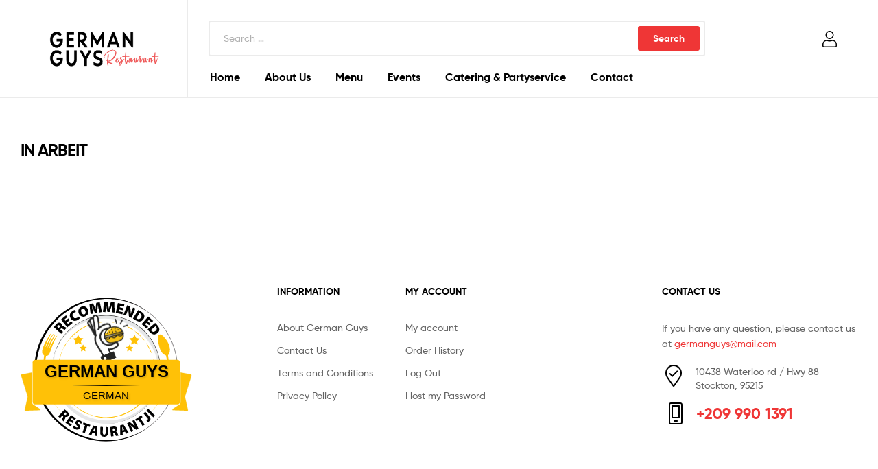

--- FILE ---
content_type: text/css
request_url: https://cdn6.localdatacdn.com/badges/restaurantji/css/circle_v5.css?v=35998
body_size: 653
content:
#circle_v5_wrap{
    width: 250px;
    height: 250px;
}

#circle_v5_wrap .circle_badge_category{
    width: 95%;
}

#circle_v5 {
    cursor: pointer;
    overflow: hidden;
    position: relative;
    display: flex;
    flex-direction: column;
    padding: 0;
    width: 100%;
    height: 100%;
    font: 400 10px/normal 'Arial', sans-serif;
    font-family: 'Arial', sans-serif;
    align-items: center;
    text-align: center;
    color: #000 !important;
    background: url(../badges2/Badges/Ribbon-badge-2.svg) no-repeat;
    background-size: cover;
    box-sizing: border-box;
}

#circletype_v5_brand_name {
    position: absolute;
    bottom: 30%;
    width: 85%;
    height: 26%;
    display: flex;
    align-items: center;
    justify-content: space-evenly;
    padding: 0 8px;
    text-transform: uppercase;
    flex-direction: column;
}

a#circletype_v5_brand_name {
    /* color: #fff; */
    text-decoration: none;
    color: black;
    text-shadow: rgb(0 0 0 / 15%) 1.95px 1.95px 2.6px;
    font-weight: 700;
}

#circle_v5 #rewards_link{
    position: absolute !important;
    bottom: 9%;
    display: block !important;
    color: #ffffff00 !important;
    width: 61%;
    height: 19%;
}

hr#restaurantji_badge_separator{
    border: 0;
    margin: 1px 0 1px !important;
    padding: 0 !important;
    outline: 0;
    height: 1px !important;
    width: 50% !important;
    background: rgb(0, 0, 0);
    background: -moz-linear-gradient(left,  rgba(30,87,153,0.1) 0%, rgb(0,0,0) 50%, rgba(125,185,232,0.01) 100%);
background: -webkit-gradient(linear, left top, right top, color-stop(0%,rgba(30,87,153,0.1)), color-stop(50%,rgb(0,0,0)), color-stop(100%,rgba(125,185,232,0.01)));
background: -webkit-linear-gradient(left,  rgba(30,87,153,0.1) 0%,rgb(0,0,0) 50%,rgba(125,185,232,0.01) 100%);
background: -o-linear-gradient(left,  rgba(30,87,153,0.1) 0%,rgb(0,0,0) 50%,rgba(125,185,232,0.01) 100%);
background: -ms-linear-gradient(left,  rgba(30,87,153,0.1) 0%,rgb(0,0,0) 50%,rgba(125,185,232,0.01) 100%);
background: linear-gradient(to right,  rgba(30,87,153,0.1) 0%,rgb(0,0,0) 50%,rgba(125,185,232,0.01) 100%);
}
.circle_badge_category{
    font-weight: 400;
    font-size: 14.7236px;
}


--- FILE ---
content_type: image/svg+xml
request_url: https://cdn6.localdatacdn.com/badges/restaurantji/badges2/Badges/Ribbon-badge-2.svg
body_size: 46886
content:
<?xml version="1.0" encoding="utf-8"?>
<!-- Generator: Adobe Illustrator 26.5.0, SVG Export Plug-In . SVG Version: 6.00 Build 0)  -->
<svg version="1.1" id="Layer_1" xmlns="http://www.w3.org/2000/svg" xmlns:xlink="http://www.w3.org/1999/xlink" x="0px" y="0px"
	 viewBox="0 0 1920 1920" style="enable-background:new 0 0 1920 1920;" xml:space="preserve">
<style type="text/css">
	.st0{fill:#FFFFFF;stroke:#231F20;stroke-width:4.3489;stroke-miterlimit:10;}
	.st1{fill:#FFC107;}
	.st2{opacity:0.8;}
	.st3{fill:#E6E7E8;}
	.st4{fill:none;stroke:#3F3B3C;stroke-width:2.1745;stroke-miterlimit:10;}
	.st5{fill:#FFC107;stroke:#E5C73E;stroke-width:1.8502;stroke-miterlimit:10;}
</style>
<circle class="st0" cx="960" cy="961.53" r="797.28"/>
<g>
	<g>
		<path class="st1" d="M1494.54,1016.15c-6.74,97.49-43.85,192.5-102.88,270.22c-110.37,146.55-290.74,226.62-473.37,209.37
			c0,0,0.08-1.03,0.08-1.03c8.62,0.56,17.24,0.92,25.87,1.07c22.46,0.44,45.41-0.81,67.79-2.86c5.48-0.68,16.75-2.14,22.43-2.88
			c0,0,3.2-0.42,3.2-0.42c1.76-0.29,7.64-1.38,9.54-1.7c7.67-1.3,17.94-3.17,25.33-4.98c1.46-0.37,13.16-2.91,14.17-3.18
			c2.62-0.74,8.16-2.22,10.89-2.98c128.93-34.5,242.67-119.14,313.8-231.92c3.55-6.07,9.82-15.91,13.24-22.08
			c0,0,6.16-11.31,6.16-11.31C1464.24,1151.59,1483.58,1082.56,1494.54,1016.15L1494.54,1016.15z"/>
	</g>
	<g>
		<path class="st1" d="M1497.31,961.36c4.12,8.7,3.2,18.33,2.49,27.59c-0.85,9.21-2.27,18.36-5.13,27.22c0,0-1.03-0.1-1.03-0.1
			c-0.54-4.64-0.76-9.23-0.89-13.81c-0.19-6.85-0.15-13.65,0.05-20.48c0.13-7,0.65-13.94,3.74-20.42
			C1496.54,961.36,1497.31,961.36,1497.31,961.36L1497.31,961.36z"/>
	</g>
	<g>
		<path class="st1" d="M1451.19,743.5c5.74,3.18,7.88,9.31,9.89,15.1c1.91,5.73,3.36,11.55,3.56,17.67c0,0-0.97,0.36-0.97,0.36
			c-1.96-2.42-3.58-4.95-5.09-7.51c-2.24-3.84-4.18-7.77-5.95-11.83c-1.96-4.25-3.23-8.67-2.15-13.47
			C1450.48,743.82,1451.19,743.5,1451.19,743.5L1451.19,743.5z"/>
	</g>
	<g>
		<path class="st1" d="M1485.42,846.49c4.02,3.18,4.63,8.16,5.11,12.87c0.42,4.62,0.44,9.22-0.65,13.82c0,0-0.87,0.1-0.87,0.1
			c-1.11-2.13-1.93-4.28-2.65-6.44c-1.06-3.23-1.86-6.47-2.5-9.78c-0.78-3.54-0.89-7.06,0.91-10.44
			C1484.78,846.62,1485.42,846.49,1485.42,846.49L1485.42,846.49z"/>
	</g>
	<g>
		<path class="st1" d="M1407.42,664.14c8.77,7.45,15.26,17.27,20.88,27.2c7.53,13.22,14.16,26.98,19.4,41.27
			c1.32,3.57,2.52,7.18,3.6,10.84c0,0-0.94,0.42-0.94,0.42c-1.01-1.62-2.01-3.24-2.95-4.87c-7.76-13.04-17.83-30.79-25.57-43.91
			c-3.86-6.47-7.64-12.93-10.81-19.8c-1.59-3.44-3.09-6.96-4.25-10.72C1406.77,664.57,1407.42,664.14,1407.42,664.14L1407.42,664.14
			z"/>
	</g>
	<g>
		<path class="st1" d="M1362.64,606.07c6.5,1.37,10.43,6.63,14.14,11.61c3.6,4.95,6.79,10.13,8.88,15.98c0,0-0.82,0.63-0.82,0.63
			c-2.62-1.75-4.96-3.7-7.19-5.73c-3.34-3.04-6.41-6.25-9.36-9.64c-3.19-3.51-5.78-7.39-6.23-12.34
			C1362.06,606.58,1362.64,606.07,1362.64,606.07L1362.64,606.07z"/>
	</g>
	<g>
		<path class="st1" d="M1281.07,531.16c12.84,5.6,24.15,14.35,34.58,23.58c17.39,15.41,33.54,32.34,47.08,51.25
			c0,0-0.77,0.69-0.77,0.69c-16.98-15.59-33.76-31.29-51.23-46.3c-8.77-7.46-17.52-14.95-25.44-23.33
			c-1.61-1.69-3.19-3.42-4.69-5.27C1280.61,531.78,1281.07,531.16,1281.07,531.16L1281.07,531.16z"/>
	</g>
	<g>
		<path class="st1" d="M1189.56,476.27c13.22,2.73,25.6,8.81,37.23,15.52c11.65,6.7,22.95,14.03,33.69,22.11
			c7.17,5.37,14.11,11.04,20.66,17.16c0,0-0.62,0.83-0.62,0.83c-19.14-11.29-38.04-22.8-57.42-33.59
			c-7.75-4.28-15.51-8.55-22.92-13.43c-3.73-2.44-7.42-4.98-10.96-7.9L1189.56,476.27L1189.56,476.27z"/>
	</g>
	<g>
		<path class="st1" d="M512.68,664.13c82.54-135.06,233.2-223.38,390.01-237.98c12.87-1.07,26.4-1.94,39.32-2.21
			c3.89,0.01,13.22-0.08,17.22-0.06c4.08,0.11,8.73,0.31,12.29,0.41c12.73,0.39,26.54,1.54,39.21,2.94
			c16.29,1.62,32.46,4.37,48.48,7.68c0,0-0.19,1.02-0.19,1.02c-51.49-8.81-104.09-10.34-155.79-4.58
			c-100.1,11.22-196.6,51.22-275.47,113.82c-43.38,34.2-81.66,74.56-114.44,119.4C513.32,664.56,512.68,664.13,512.68,664.13
			L512.68,664.13z"/>
	</g>
	<g>
		<path class="st1" d="M479.32,721.51c0.78-8.57,4.52-16.33,8.75-23.64c5.55-9.67,11.76-18.97,18.91-27.54
			c1.78-2.15,3.64-4.25,5.6-6.27c0,0,0.86,0.57,0.86,0.57c-0.55,1.29-1.11,2.58-1.71,3.83c-6.51,13.71-13.65,27.08-21.19,40.23
			c-3,4.79-6.19,9.31-10.52,13.16C480.01,721.86,479.32,721.51,479.32,721.51L479.32,721.51z"/>
	</g>
	<g>
		<path class="st1" d="M534.42,1289c-114.35-135.35-143.9-332.73-85.14-498.56c8.26-23.7,18.27-46.77,29.92-68.99
			c0,0,0.92,0.46,0.92,0.46c-10.66,22.62-20.05,45.82-27.58,69.62c-3.82,11.87-7.15,23.9-10.13,36
			c-17.11,69.46-20.65,142.33-9.83,213.05c5.95,39.96,16.78,79.13,31.41,116.77c18.03,46.36,42.17,90.28,71.03,131.18L534.42,1289
			L534.42,1289z"/>
	</g>
	<g>
		<path class="st1" d="M612.33,1370.6c-12.66-6.58-23.58-16.21-33.57-26.29c-16.66-16.81-31.94-35.11-44.45-55.23
			c0,0,0.82-0.63,0.82-0.63c15.22,16.12,33.21,35.2,48.9,50.56c8.41,8.17,16.82,16.35,24.36,25.36c1.53,1.81,3.03,3.67,4.44,5.64
			C612.83,1370.01,612.33,1370.6,612.33,1370.6L612.33,1370.6z"/>
	</g>
	<g>
		<path class="st1" d="M772.49,1464.24c-26.71-5.85-51.92-17.85-75.64-31.17c-30.43-17.29-59.37-38.08-84.59-62.36
			c0,0,0.67-0.79,0.67-0.79c27.79,20.79,57.05,40.1,87.48,56.75c9.41,5.18,21.29,11.1,30.85,15.87c13.8,6.89,27.7,13.58,41.51,20.97
			L772.49,1464.24L772.49,1464.24z"/>
	</g>
	<g>
		<path class="st1" d="M944.77,1497.34c-29.51,3.43-59.15-0.65-88.09-6.4c-23.49-4.79-46.62-11.47-68.96-20.16
			c-2.87-1.18-7.39-2.93-10.22-4.2c0,0-5.06-2.21-5.06-2.21s0.36-0.97,0.36-0.97c35.04,10.38,70.64,18.85,106.79,24.08
			c6.89,1.01,14.77,1.96,21.67,2.89c14.46,1.9,28.93,3.67,43.53,6.21C944.79,1496.56,944.77,1497.34,944.77,1497.34L944.77,1497.34z
			"/>
	</g>
	<g>
		<path class="st1" d="M1084.48,1482.67c-16.21,7.18-33.92,10.81-51.43,13.15c-29.23,3.86-58.96,4.85-88.29,1.65
			c0,0,0.03-1.03,0.03-1.03c29.17-1.58,58.34-3.86,87.24-8.03c11.4-1.69,23.22-3.59,34.65-4.9c5.86-0.69,11.7-1.34,17.63-1.59
			C1084.3,1481.92,1084.48,1482.67,1084.48,1482.67L1084.48,1482.67z"/>
	</g>
	<g>
		<path class="st1" d="M1207.67,1436.21c-12.96,10.4-28.2,17.84-43.53,24.07c-25.59,10.36-52.3,18.39-79.62,22.51c0,0-0.24-1-0.24-1
			c25.95-8.71,51.79-17.82,77.01-28.41c9.94-4.22,20.22-8.7,30.32-12.48c5.18-1.96,10.35-3.85,15.71-5.37
			C1207.31,1435.53,1207.67,1436.21,1207.67,1436.21L1207.67,1436.21z"/>
	</g>
	<g>
		<path class="st1" d="M1270.31,1397.6c-5.44,7.76-13.14,13.36-21.06,18.31c-10.47,6.56-21.38,12.45-32.82,17.16
			c-2.86,1.19-5.76,2.28-8.71,3.27c0,0-0.48-0.91-0.48-0.91c1.23-0.95,2.47-1.87,3.73-2.76c11.19-8.03,22.73-15.52,34.24-23.05
			c7.76-5.11,15.58-10.02,24.64-12.64C1269.86,1396.97,1270.31,1397.6,1270.31,1397.6L1270.31,1397.6z"/>
	</g>
	<g>
		<path class="st1" d="M1319.77,1357.61c-3.55,7.47-9.55,13.15-15.85,18.25c-6.2,5.07-12.67,9.8-19.46,14.07
			c-4.53,2.85-9.18,5.5-14.08,7.77c0,0-0.6-0.84-0.6-0.84c11.17-11.36,23.16-21.69,35.45-31.76c4.35-3.26,8.77-6.17,14.02-8.06
			C1319.25,1357.04,1319.77,1357.61,1319.77,1357.61L1319.77,1357.61z"/>
	</g>
	<g>
		<path class="st1" d="M1357.13,1320.06c-2.55,8.97-9.45,15.29-15.96,21.48c-6.57,6.06-13.51,11.69-21.31,16.17
			c0,0-0.7-0.76-0.7-0.76c2.58-3.71,5.37-7.17,8.21-10.55c4.27-5.06,8.67-9.92,13.22-14.7c4.61-4.95,9.5-9.59,15.96-12.16
			C1356.56,1319.54,1357.13,1320.06,1357.13,1320.06L1357.13,1320.06z"/>
	</g>
	<g>
		<path class="st1" d="M1429.32,1218.28c-4.61,15.07-12.69,28.97-21.47,41.98c-14.67,21.68-31.37,42.11-50.62,59.89
			c0,0-0.77-0.69-0.77-0.69c15.54-20.78,30.93-41.68,45.16-63.34c5.59-8.58,11.33-17.52,17.34-25.78c3.08-4.25,6.19-8.45,9.67-12.43
			C1428.64,1217.91,1429.32,1218.28,1429.32,1218.28L1429.32,1218.28z"/>
	</g>
	<g>
		<path class="st1" d="M1482.08,1077.2c-1.04,22.22-7.56,43.85-15.06,64.63c-9.76,26.65-22.11,52.72-37.59,76.52
			c0,0-0.91-0.5-0.91-0.5c10.9-24.28,21.31-48.92,30.02-74.05c3.68-10.05,6.98-21,10.27-31.16c3.86-11.9,7.72-23.79,12.51-35.61
			C1481.32,1077.03,1482.08,1077.2,1482.08,1077.2L1482.08,1077.2z"/>
	</g>
</g>
<g>
	<path d="M1408.93,1620.41c-201.08,142.07-465.02,180.53-698.99,104.56c-250.05-79.85-448.72-283.25-523.04-534.99
		c-28.68-95.97-38.91-197.75-30.56-297.55c16.91-208.6,116.72-403.79,274.99-540.54c170.82-148.17,395.43-216.56,619.81-189.48
		c127.65,15.34,251.59,62.5,356.88,136.22c0,0-0.39,0.58-0.39,0.58c-106.94-69.7-230.64-113.62-357.65-126.28
		c-7.45-0.63-19.24-1.64-26.69-2.27c-7.47-0.37-19.29-0.91-26.75-1.27c-9.46-0.5-23.89-0.24-33.46-0.48
		c-12.66,0.08-27.36,0.65-40.12,1.31c-418.36,23.84-747.63,371.11-746.86,790.48c-0.14,141.88,38.81,283.57,112.03,405.18
		C521.73,1754.66,1029.73,1867.92,1408.93,1620.41L1408.93,1620.41z"/>
</g>
<g class="st2">
	<path d="M356.13,895.45c24.94-253.58,212.3-466.85,459.8-526.27c288.48-70.89,590.48,81.79,704.61,356.03
		c69.9,164.55,61.75,359.81-22.17,517.72c-109.38,213.09-350.22,345.78-588.79,322.32c46.05,3.33,92.4,1.37,138.01-5.6
		c188.18-27.9,358.26-150.59,444.9-319.78c110.89-209.04,82.41-480.71-70.64-661.41c-190.67-235.42-543.97-288.67-795.72-120.14
		C477.11,555.27,375.94,718.7,356.13,895.45L356.13,895.45z"/>
</g>
<path class="st3" d="M939.33,389.4c333.86,0,604.51,270.65,604.51,604.51c0,103.2-25.89,200.35-71.48,285.34
	c57.15-92.32,90.18-201.16,90.18-317.72c0-333.86-270.65-604.51-604.51-604.51c-230.66,0-431.12,129.2-533.02,319.16
	C531.55,504.07,722.03,389.4,939.33,389.4z"/>
<path class="st3" d="M1080.46,1521.2c-328.71,58.42-642.54-160.69-700.96-489.4c-18.06-101.61-9.57-201.78,20.45-293.45
	c-40.12,100.9-53.59,213.84-33.19,328.6c58.42,328.71,372.25,547.82,700.96,489.4c227.1-40.36,401.86-202.65,468.95-407.51
	C1461.89,1336.95,1294.41,1483.18,1080.46,1521.2z"/>
<g>
	<path class="st1" d="M1564.49,738.1c1.25,2.91,2.57,5.79,3.97,8.63c5.38,10.91,11.96,21.25,19.93,30.46
		c8.3,9.59,19.23,15.76,30.4,21.52c20.93,10.29,37.83,1.45,45.59-19.76c19.58-55.53-3.35-113.13-38.01-158.8
		c-15.82-20.6-60.25-75.03-81.85-44.73c-8.48,11.89-7.75,29.78-6.99,43.6c1.1,20.1,4.75,40.06,9.18,59.67
		C1551.25,698.83,1556.32,719.08,1564.49,738.1z"/>
</g>
<g>
	<path class="st1" d="M1471.36,1426.57c143.26-158.96,193.44-384.5,163.01-593.12c-2.03-13.71-4.42-27.6-7.51-41.02
		c0,0,21.69-4.7,21.69-4.7c1.43,7.27,2.6,14.39,3.66,21.56C1682.91,1027.7,1626.52,1265.14,1471.36,1426.57L1471.36,1426.57z"/>
</g>
<g>
	<path class="st1" d="M456.24,1436.68c-164.13-161.41-225.12-405.71-193.48-630.02c1.08-7.36,2.27-14.66,3.75-22.13
		c0,0,21.69,4.7,21.69,4.7c-3.16,13.78-5.59,28.06-7.65,42.14C249.48,1045.65,304.31,1277.63,456.24,1436.68L456.24,1436.68z"/>
</g>
<image style="overflow:visible;" width="1086" height="1081" xlink:href="[data-uri]
AElEQVR4nOzdDayd9X0n+L+xDSQBTJVIWdWkUOVRIUx3eNny0pJdHAKdbbWRPTCrbWlTzFSaNpkJ
cTQTqDZIOCpZDXR3Ykin0EoZkzShlXYwIFadneAEM9NMbacDZiY1oftUMQVnJ91kApgQwIBXv8Nz
6fV97ss55/7POc/5n89Hulz8nONzz8u1fZ/v+b2sOXbsWAIAAAAo0QleVQAAAKBUgg8AAACgWIIP
AAAAoFiCDwAAAKBYgg8AAACgWIIPAAAAoFiCDwAAAKBYgg8AAACgWIIPAAAAoFiCDwAAAKBYgg8A
AACgWIIPAAAAoFiCDwAAAKBYgg8AAACgWIIPAAAAoFiCDwAAAKBYgg8AAACgWIIPAAAAoFiCDwAA
AKBYgg8AAACgWIIPAAAAoFiCDwAAAKBYgg8AAACgWIIPAAAAoFiCDwAAAKBYgg8AAACgWIIPAAAA
oFiCDwAAAKBYgg8AAACgWIIPAAAAoFiCDwAAAKBYgg8AAACgWIIPAAAAoFiCDwAAAKBYgg8AAACg
WIIPAAAAoFiCDwAAAKBYgg8AAACgWIIPAAAAoFiCDwAAAKBYgg8AAACgWIIPAAAAoFiCDwAAAKBY
gg8AAACgWIIPAAAAoFiCDwAAAKBYgg8AAACgWIIPAAAAoFiCDwAAAKBYgg8AAACgWIIPAAAAoFiC
DwAAAKBYgg8AAACgWIIPAAAAoFiCDwAAAKBYgg8AAACgWIIPAAAAoFiCDwAAAKBYgg8AAACgWIIP
AAAAoFiCDwAAAKBYgg8AAACgWIIPAAAAoFiCDwAAAKBYgg8AAACgWIIPAAAAoFiCDwAAAKBYgg8A
AACgWIIPAAAAoFiCDwAAAKBYgg8AAACgWIIPAAAAoFiCDwAAAKBYgg8AAACgWIIPAAAAoFiCDwAA
AKBYgg8AAACgWIIPAAAAoFiCDwAAAKBYgg8AAACgWIIPAAAAoFiCDwAAAKBYgg8AAACgWIIPAAAA
oFiCDwAAAKBYgg8AAACgWIIPAAAAoFiCDwAAAKBYgg8AAACgWIIPAAAAoFiCDwAAAKBYgg8AAACg
WIIPAAAAoFiCDwAAAKBYgg8AAACgWIIPAAAAoFiCDwAAAKBYgg8AAACgWIIPAAAAoFiCDwAAAKBY
gg8AAACgWIIPAAAAoFiCDwAAAKBYgg8AAACgWIIPAAAAoFiCDwAAAKBYgg8AAACgWIIPAAAAoFiC
DwAAAKBYgg8AAACgWIIPAAAAoFiCDwAAAKBYgg8AAACgWIIPAAAAoFiCDwAAAKBYgg8AAACgWIIP
AAAAoFiCDwAAAKBYgg8AAACgWIIPAAAAoFiCDwAAAKBYgg8AAACgWIIPAAAAoFiCDwAAAKBYgg8A
AACgWIIPAAAAoFiCDwAAAKBYgg8AAACgWIIPAAAAoFiCDwAAAKBYgg8AAACgWIIPAAAAoFiCDwAA
AKBYgg8AAACgWIIPAAAAoFiCDwAAAKBYgg8AAACgWIIPAAAAoFiCDwAAAKBYgg8AAACgWIIPAAAA
oFiCDwAAAKBYgg8AAACgWIIPAAAAoFiCDwAAAKBYgg8AAACgWIIPAAAAoFiCDwAAAKBYgg8AAACg
WIIPAAAAoFiCDwAAAKBYgg8AAACgWIIPAAAAoFiCDwAAAKBYgg8AAACgWIIPAAAAoFiCDwAAAKBY
gg8AAACgWIIPAAAAoFiCDwAAAKBYgg8AAACgWIIPAAAAoFiCDwAAAKBYgg8AAACgWIIPAAAAoFiC
DwAAAKBYgg8AAACgWIIPAAAAoFiCDwAAAKBYgg8AAACgWIIPAAAAoFiCDwAAAKBYgg8AAACgWIIP
AAAAoFiCDwAAAKBYgg8AAACgWIIPAAAAoFiCDwAAAKBYgg8AAACgWIIPAAAAoFiCDwAAAKBYgg8A
AACgWIIPAAAAoFiCDwAAAKBYgg8AAACgWIIPAAAAoFiCDwAAAKBYgg8AAACgWIIPAAAAoFiCDwAA
AKBYgg8AAACgWIIPAAAAoFiCDwAAAKBYgg8AAACgWIIPAAAAoFiCDwAAAKBYgg8AAACgWIIPAAAA
oFiCDwAAAKBYgg8AAACgWIIPAAAAoFiCDwAAAKBYgg8AAACgWIIPAAAAoFiCDwAAAKBYgg8AAACg
WIIPAAAAoFiCDwAAAKBYgg8AAACgWIIPAAAAoFiCDwAAAKBYgg8AAACgWIIPAAAAoFiCDwAAAKBY
gg8AAACgWIIPAAAAoFiCDwAAAKBYgg8AAACgWIIPAAAAoFiCDwAAAKBYgg8AAACgWIIPAAAAoFiC
DwAAAKBYgg8AAACgWIIPAAAAoFiCDwAAAKBYgg8AAACgWIIPAAAAoFiCDwAAAKBYgg8AAACgWIIP
AAAAoFiCDwAAAKBYgg8AAACgWIIPAAAAoFiCDwAAAKBYgg8AAACgWIIPAAAAoFiCDwAAAKBYgg8A
AACgWIIPAAAAoFiCDwAAAKBYgg8AAACgWIIPAAAAoFiCDwAAAKBYgg8AAACgWIIPAAAAoFiCDwAA
AKBYgg8AAACgWIIPAAAAoFiCDwAAAKBYgg8AAACgWIIPAAAAoFiCDwAAAKBYgg8AAACgWIIPAAAA
oFiCDwAAAKBYgg8AAACgWIIPAAAAoFiCDwAAAKBYgg8AAACgWIIPAAAAoFiCDwAAAKBYgg8AAACg
WIIPAAAAoFiCDwAAAKBYgg8AAACgWIIPAAAAoFiCDwAAAKBYgg8AAACgWIIPAAAAoFiCDwAAAKBY
gg8AAACgWIIPAAAAoFiCDwAAAKBYgg8AAACgWIIPAAAAoFiCDwAAAKBY67y0AIxKVVWbmpvetMyX
2BP/qet6T+sSAABYpTXHjh3zHAKwalVVnZVS2tKEHOenlM4c4jafSCkdaMKQB+q6fq51DQAAGIDg
A4ChNWHHtibwGCboWMmjKaV7hCAAAAxL8AHAwKqq2ppSio/Lx/TsPR/hR0ppe13Xh1qXAgDAEgQf
APStCTy2j6i6o19fiCoTFSAAAPRD8AHAipohpfdMOPCY7/mm+mNH6xIAAJhH8AHAkqqqOr0JPDYv
dZ0JixkgW7W/AACwFMEHAItqqjxirsaGxS7vkOeb8OMBryQAAAud0DoCwMyrqirmeDwyBaFHau7j
/VVVbWtdAgDAzFPxAcBxqqqK1pbrpvRZ+UJd11tbRwEAmFmCDwB6mnkee1JK5035MyL8AADgLVpd
AJhTQugRrmuqVgAAQPABwFvtLSWEHnMi/FD1AQCAVheAWVdV1Y6U0scLfRo+UNf1ntZRAABmhuAD
YIZVVbUlNqIU/AzEqtuz6rp+rnUJAAAzQasLwIxqhpmWPgtjwww8RgAAliH4AJhd9zTBQOk2N5Ut
AADMIK0uADNoBlpcFno6pXS+lhcAgNmzzmsOMJN2jPNBv+9970unnnpqOuOMM3ofBw8eTC+88EJ6
8skn05EjR1rXH4EzU0rbUkrbZ/T1BgCYWSo+AGZMs+Z15ygfdYQcV111Ve/jkksuSaeddlrrOnOe
ffbZ9PDDD6ddu3b1gpARMugUAGAGCT4AZkxVVYeaCojsIvC44YYb0jXXXLNs2LGUffv2pTvuuCPt
379/iWus2qfrulb1AQAwQwQfADNklNUeW7du7YUewwQeC+3cuTPdeeedo2iDUfUBADBjBB8AM6Sq
qj0ppctzPuKo8rj77rt7LS05RdvLtddeO4rw4/q6rq24BQCYEdbZAsyIqqrOyh16xNDShx56KHvo
MXfb9957by9YyWxb9jsLAEBnCT4AZseWnI80Aokvf/nLvS0toxLhR1STZHZeVVXn+74HAJgNgg+A
2ZE1+IhqjBzzPFYS1SQxOyQzVR8AADPCjA+AGVBV1ekppR/keqQRRIwgjFjW5Zdfng4fPrzcVQZh
yCkAwIxQ8QEwG7K1dmzcuHHsoUe4/fbbW8dWYUPuChgAALpJ8AEwGzblepSTCD1S0/ISMz8yEnwA
AMwAwQfAbMhS8REDTa+55prW8XHZunVrzq+0uWkBAgCgYIIPgNmQ5QT/qquuah0bpwhdMq+3VfUB
AFA4wQfAbMhS8RHtJpOWueJE8AEAUDjBB8Bs2JDjUZ5xxhmtY+Om3QUAgEGs82wBTLfmxD3b1pbl
dKHiI8KXGHL65JNPti4bUlR93DPuxwEAwHgIPgCmSBNybGqCjrnPWao5pklUfdx000257vEmwQcA
QLnWHDt2zMsL0GFN2LGl+dg8yXta13Xr2CS88MIL6cILL8z1lZ+v61q7CwBAocz4AOioqqrOqqoq
KhEOpZR2Tjr06JLTTjstXXnllbnu0Yaqqja1jgIAUATBB0DHxEl4VVV7UkrfTild16VWloxzNVYt
82pdwQcAQKEEHwAdMa/C45GU0uVdfF2ixaQrMgcf1toCABRK8AHQAVVVbUspHWgqPDpr3759nblr
0e4S210yOc9aWwCAMgk+ACaoqfKItpbPTsN2li5VfISrr766dWwVtLsAABRI8AEwIc1AzQNdbWtZ
zMGDBxc5OjmXXnppzq8t+AAAKJDgA2ACqqra2szy6HyVx3xdGm4aotVl48aNreNDEnwAABRI8AEw
Zs0A053T+LwfOXKkdWzSLrnkklz3wJwPAIACCT4AxqgJPTo9wHQlXRpwmqy1BQBgBYIPgDGpqmr7
tIceqYMDTjNWfCTBBwBAeQQfAGPQzPS4pYTnumtzPjKvtRV8AAAURvABMGJVVZ0/rTM9FtO1zS4p
85yP1hEAAKaa4ANghJphmQ+U9Bx3rdUlZW53adYMAwBQiHVeSICRimGmZ5b0FO/fv791bNJGMOdj
T+sozJAmADyrecQH6ro+4PUHYFoJPgBGpKqqLSmlzSU+v1H1EbM1umJuzkem+SPnt47AjGiGMG9L
KW2Y/4irqno6jtd1XVQFGwCzQasLwOjsGPdzGyf/F1988Vsfp556aus6OXRtwGlqHnsmWl2YSc26
7VsWhh6NqFy7v7kOAEwVFR8AI9C8azryFpc42b/66qvTpZdeuuSJ/7PPPpv27duXHn744bR79+7W
5cOIAaeZ20tWLe7Prl27ctzUhqqqzqrr+lDrEijUAOu2r6uqKlpfxh7sAsCwBB8AmTUDTbeN8nmN
sOOGG25IZ5xxRuuyheI68XHNNdf0Pp544onWdQZ15MiRUT68oZx77rk5by7aXQQfzIQI+gZct719
EhVtADAsrS4A+W1ZolR81aJ9Zc+ePen222/vK/RY6L3vfW/r2DD27t3buW+bqHjJ2NpjzgezZMuA
j3VDM8MIAKaC4AMgv+2juNGo8Lj33nuHCjzmrOb3ztfFio9kzgcM6/Qhfp8/IwBMDcEHQEbNCsis
sz2iiuGuu+7qBR+rlSsY6OJw0xCzTjJR8QHLE3wAMDUEHwB5bc15axF6RJXHVVdd1bpsGLkqPlL5
m102NHMPgMWd588IANNC8AGQV9a+95tvvjnnyXzW23rhhRdaxyYt5+NT9cEM2TPkQ1X1AcBUEHwA
ZFJV1fk5h5pu3bq1t4Ult40bN2a5xViR2zVR0WLAKQymrusIPp4f4mkTfCwQ/w5UVbUt1gM3n/09
AtAB1tkC5JPtJCDCiRwzPRYTt3348OFFLhlMFys+UlP1sX///tbxIThhYZZE+LF5wMcr+Gg0Acc9
0QK0yGWPxorzuq4PtH4jAGOh4gMgn2wnARF6nHbaaa3jOZx77rlZbufgwYOtY11gwCkMZZh2lzNV
NPSCjZjt9PhioUfj8nh+PVcAkyP4AMgnyw+1UZExihaXObkClRxVI6OQcc5H1u080HHmfAyhGfC6
o4/fuaEJP4ZZHQzAKgk+APLJcqKca4PLUi655JIlLhnMDAQfc+uJoXhNG8bTQzzOWf8zsn2A2U4b
cm/+AqA/gg+ADHKWMI+y2iNlHG6aOjzgNCOl6cySYao+Zjb4aKo9rmtdsLysm78A6I/gAyCPbD/8
Z17J2pIzGOjqgNOLL764dWxIZ437vsMEDRN8bJjhyqjtrSMru3zcdxIAwQfAqsQP/FVVxcnCZ3M8
kxlP2JeVK1x58sknW8e6IGO4o+KDWfLAkI915oKPIas9AJgQwQfAEGJAXVVVsbrwkWl8B+/UU09t
HRvGs88+O+673peMVTOCD2ZGXdfPpZSeGOLxzmLFxzDVHmnI5xeAVRJ8AAyoqqro0T40ze/25Vr5
2tXgI9fK3qaM3xYGZskw7S6Xz9Kfk1VWewy7PQeAVRB8AAygqqpYW3j/AFP8OynXgNP9+/e3jnVB
5jkpqj6YJdbarmzYao/U5+pbADITfAD0oWltiROCj4/y+Tpy5Ejr2CiUPuD0tNNOy9bOY8Aps6Su
a3M+lrHKao8v1HV9qHUUgJETfACsoPlBd884ZnmMa1hozoqIrg44zfgYBR/MmkeHeLyzUvGxmmqP
1fxeAFZB8AGwjKqqos3hQErpvKWvlde+fftG/jWiIiKXrs75yFjVMqurOpldw7S7nNeExMVS7QEw
vQQfAEtoQo89457n8fDDD7eOjUKu1bmHDx9uHeuCjMGH4abMGu0ui1PtATClBB8Ai2g2FNwziSGm
4wo+cgUDe/fubR3rgksuuSTXvRhbtQ90QV3XUeX2/BB3pdjgQ7UHwHQTfAAsbs+kTnijgmIc7S65
go9xDWQdVM52nqb6B2bJMO0uJVd8bGsd6Z9qD4AJE3wALNCsrJ3ou/z33Xdf61huuYZ/zsBw06Td
hRk0TPBxZokhYVMBuLV1QX9UewB0gOADYJ6qqraMemVtP3bt2jXyNbGzMOA0Y/hhwCmzxpyPv7Vt
FW2Pqj0AOkDwAdCYN9ejE0Y96yPjDIzODjg99dRTW8eGpOKDmdJUKTw9xGMuKvho/l0Yts1FtQdA
Rwg+AP7WjkkMM13KPfeMPoPZuHFj69gwxjGTZBiXXnpprpsy44NZZM6Hag+AIgg+AN58V2/TKib2
j0TMzhj1/Ixcwceo23KGlbHi46zWESjfMMHHhubv06mn2gOgHIIPgDd18p25nTt3to7ldO6552a5
tYMHD7aOdUGuxxdDG1tHoHyzPudDtQdAIQQfwMxr3p28vIvPw6jnfOQacNrVGR+5KlrSm98nqj6Y
KXVdP5dSemKIx7yldWTKqPYAKIvgA6DD78wdOXJkpKttcw047WrwccYZZ7SOrYLgg1k0TLvLeU1w
MM1UewAURPABzLTmXfzs1R4ZZ0uMNPjIWRHR1QGnGR+jAafMomGCjzTN7S6qPQDKI/gAZt2wP9wu
6eqrr04333zzUhcPbP/+/enZZ58dycuUsyKiqwNOMwYfVtoyc+q6nsU5H6o9AAoj+ABmXdZe9Isv
vjjdfvvt6Zprrsla9THK1bbve9/7WseGMeoNNMPKOOBUxQez6tEhHvdUzvlQ7QFQJsEHMLOqqjo/
57aOqCy4++673/r1VVdd1brOsEY55DRXQDOqqpTVyjXAVcUHM2yYdpczp3Qg8GqqPXa0jgDQCYIP
YJZlfUcyKj3mn2Rff/31resMK4aHjir8uPTSS1vHhtHV4CNXRYuKD2bYTLS7rLLa49G6rg+0jgLQ
CYIPYJZl+6E85nos3JASJ9wZT7pHNuQ0V8VHV1tdMlZ8DPsuMEy15oT++SEew7TN+TDbA6BQgg9g
lmV7B/+GG25oHQtbt25tHRvW7t27R1JVkWsGRqze7eKA05zhU9MeBbNomHaXqZnzkaHaY9jtNwCM
geADmElN73mWd/Cj2mOp7Sg553ykEc36yBkMdLHqI2PFRzLngxk2TLvLhikKC1V7ABRM8AHMqmxD
95YLN+KkO4KRXEax3SVnMNDVOR8ZV9pO47BGyGHYiobOt7uo9gAon+ADmFVZ3oWM+RjLBR8hVtvm
EkNO9+3bl/0lizW8OcT96yLBB6xOs6b16SFuZBrmfKj2ACic4AOYVVlaFvppE4mhpxlPvEcy5DRX
1cfBgwdbx7pgqVakIQg+mGXDVDZsbh3pHtUeAIUTfACsQr+DQXMOOd21a1f2IaK5Bpx2teJD8AFZ
DLXWtqqqzlZ9VFW1VbUHQPkEHwCr0G+lRNeHnOYacNrVlba5VvYabsqMK3HOx7DhhWoPgCki+AAY
g6g4uPLKK7N9odxDTksfcJqroiWldF7rCMyIuq6fSyk9McSj7eRa26ba48zWBf1R7QEwRQQfAGOS
c8hpVFbkrK6IOSS5dLXdBchimCqH85rNKV2j2gNgRgg+AFZhkGGe0e6Sc8jpzp07W8dWI1c7SBcH
nOYMdro8rwDGYKg5H11rd1HtATBb1nm9AYY3aHVDhB+52lRGMedj//79reODUvHBcqqqOr8ZEnt+
MzNlbrX0+QMOmXy0+Xyo+TgQn+u6PtC6JtlEpUNVVcPc3PmrCE1GQbUHwAwRfACzKn5wvWW1jz3a
TWKmRb9bQ2K7S67g48iRI73VtrlaaGIORo7go6srbSPYydQeZLNLn5rqmPPnfeSckXL5gs89zUn5
o00QEn/O9zSzKcjn0bTgeZ8mqj0AZo9WF2BWZTsRGqTyIgKSiy++uHV8WBF85JJrwGlXKz4ybnYR
fCwhgo6qqrZXVRVVAcdSSo+klD6bUrpuzINh46T84yml+1NKP2juz7aqqrx2eQxTudGl8Em1B8CM
EXwAMylnOfyuXbtax5aTc8hpVGjk2qKSaw5GV4OPnJtreFMECfHueVVVD1RV9VwTdNzSwWqAy5sA
5ttVVR1o7rPVxMMb5uS/E20uqj0AZpPgA5hlw6xlbIn2iX379rWOLyWCj4zVB9laZ3IGAzk3zuSS
caXtTA83bcKOqJ6I8PDbMWc3pbR5wPkck3Rec58PVVV1jyqQwTXB8aMD/MYv1HV9qHV0MlR7AMwg
wQcwy7L9EHvHHXe0ji0nhpzmkmvIaczAyCVXFQrdENURc5UdTdjx2TG3rozChqYF59sCkKFsSSk9
38dvjIB5W+voBKj2AJhdgg9glmULPqLlZJB5G9dff33r2LCitaRr4UcXKz4yBjszc4LczOy4p9ma
MlfZUaL5AYgWmD40A2PPX6HyIy7b1KHhssNWaz2h2gNgugk+gFmW9QfZW2+9Nb3wwgut44uJk/Cc
FRa5hpzmasHpYsVHxlaeYd8xngpNdUe0shxqZnZcN0VtLKt1XdMCs3W6H8Z4RPtKXdcRJnwgCt+a
oOPR5v8/EJd1bKPOsKHljtYRAKaK4AOYWc0P5A/mevyxXvbOO+9sHV9KrLbNZffu3VnChksvvbR1
bBiFBx9Fmlfd8YOmlaXogGcZEfLsVP3Rv6iGqOt6WxN0bGr+v5QKiafrus4zSAmAiRF8ALMu66aB
GDTa70l/zPnIOeQ0R7tLrvtTeKtLLyRoHZxCS1R38KZ4LvYIP4oyzDYvsz0ACiD4AGZa805ePwP6
+nbjjTf2ddWoQMg55DTHdpdcm0+i+qXfth/Gr9nMMje7Y5arO1YSA1xj/e35K1yP6TBo0K3aA6AQ
gg+AzP3bMei03+qLWG2bSww5HWSt7mJyVkUUXvUxlVUAVVVtqapqT7OZZZZmd6zGmU3lh/BjyjXt
N4O0N5r1AlAIwQfAm8FH1qqPfgedXnLJJWnjxo2t48Na7ZDTnHMwujjnI2Nr0dScBM9bRRvVHfen
lC5vXYmVbBB+FGNrs2J3Jdfb5AJQDsEHMPOaIadZqz6i+qLf1pOcQ0537dq16haTiy++uHVsGPEc
MDlN4LF93ipa7SyrE+GHgadTrvn7flOzeWYxT6eU/r4WF4CyCD4A3pS96iM2vPRT9ZCz3SVlGHKa
q+rj4MGDrWOTlmtrzSrWYo7cgvkdt2hnyeq83GuwGb8IP2LzTErpx5pVvJ9OKX0ipXRBXddn1XWd
deg1AJMn+AD423cBs0/vj5aXlUTQcOWVV65wrf6tdshprgGnhQ837VzwMS/wML9jtM6rqiprhRiT
0QQgsYp3e13XO+q6HmbrCwBTQPAB0IgffPvs/e7b7t27+xo4mrPqI4aKrmawaK6ZIzHkldFbJPBg
9D4eg2I9z/CmebOEdsQA5Wiza36tNQzoBMEHwPG2tY6sUj/rbWOtbc4hpzt37mwd69cZZ5yR7X50
bcBpDJPNZOIVH/NmeAg8JsO8D2ZesykqgtcfNLOEPt4MUL6l+fUhISHQBeu8CgB/K8qeq6qKdYeb
cz0tMeQz5n3ccMMNrcvmi6qPuF4Oq5nzkTEc6D32nEFKh0x0UGgTeGyb5naWCPriI+auxLaduRar
WDm83JyZCNPi+ypaqaKyKWbJxK8nsD55QzMbyMpTZkqz3Whr87HS30Fx+f1VVV1vYCwwSWuOHTvm
BQCYJ1oHUkoHcp5UxondQw89tGwIECd0mzZtah0f1m233TZ0C80FF1yQjhw50jo+qE996lPp+uuv
z/aYVitOjj/0oQ9lua26rte0Do5YlI43s2imakNLfP9HoBbhRnxeKdwYRgQh0VYWoV985Pj+7dMH
rD2ldM2/i1uawHXYv39+sq7rQ62jAGOg4gNggfjBrBleeEvrwiHFSVhUc9x+++1L3kCEIrFKNtds
jPvuu2/o4CNOTHPcjzGefPYlHlcucSIwrh/im3dYdzQl5FMhvpejhSsqOnI+70uJICW+Xnykpuop
PmLF84htb9ajQlGaVq4tTWVHjr97tquQAibFjA+ARcSU/5TS0+1LhhcnYCsNOs055DSCi2FnbCxX
mTKIvXv3Zrmdjhr5nI9mjkeUhz8+DaFHbCeKSqPHHnss3Xvvvb1qn3GEHouJACSCxj179qSrr756
kWtkc3lVVYIPirHI3I5cf/f4cwJMjOADYGnZ35laab1tBB/RFpDLsKttcwUfMXuB4TRtLYe6Prg0
go25sOPuu+/ufQ/nbmNZjfhengtARhjCZF+FDeMUVWXNRpZY7X7/iP7emaoWPaAsgg+AJTR9+48u
fulwYsbEShtXclZ9DDvkNNeA0y4GH9GCkclINno062n3NO+0dnJ4aYRzW7du7UlQpQUAACAASURB
VIUJMbuma2HHYiIA+fKXvzyq6o/Lm3YkmBrN3zXbqqo61FSVfXyaByYDLEfwAbC87FUfMesjBjEu
JWfwEcHDMOFHzpPYCWzbGJfsJ7rz1tN2sq0lWlnuuuuu9Pjjj6ebb7556jb2xPd1VH+MKPwwu4DO
a9rntlZV9UDzd81nx1iJkbV9FGAQgg+AZTTDKz+99DUGFwM/l2t5iXL8nCX5MeR0UDm//nIhD29q
yswP5Byom0tUd8Qq5qjuiFaWueGh0yzCjwhxMhN80Fnz5nYcaqrJsq1sH4B1tsDECD4AVrZjFINO
l6uEiDaCXHbv3j3UkNONGze2jg1jpYGu4xYrVbukqfKIMvPzunS/oiUoZndEdUcEH9NW3bGSCD8y
z/zYYMgpXTJvbseheXM7JtXK8nzzbynARAg+AFZQ13UMe9u2/LUG99u//dtL/p54Vz3nkNNh2l1y
BR/DbpYZlYxtPKs6yZ03y6MzVR7xPRdtIFHdEVtZcrZddc1c20tmW4p9wpgK8+Z2HJg3t2PSQ0Uj
9NjU/FsKMBGCD4A+1HX9QO5Bp7Fudqk2lDgpy9lSMMx2l0svvbR1bBhdCz66oNnYcqArszwi5Iqq
jkcffbQXBpRW3bGUqPjIWV1lXSeTsMTcjq5UkD3ahB4HWpcAjJHgA6B/2as+YtbHUjMwcg85HbTl
JFfFyXItPZOQq5JlGM0JygNd2dgyt4o2Ao8IPrq+mWUU4nFnrK7qVLsSZevI3I7FRGvoHSmln6zr
WugBdILgA6BPzQ9vd+R8vmLQaWx5WUyslM15kr5UdclScs3CiMfYJRmrGc5qHVlGs+70QBdOTmJ+
R6x2nVtFO8si7Mn5HJjzwSh1bG7HfNHO8oWU0gfquj6rruttzXBwgE4QfAAMZnvzA1420YayVDtI
zjL8GKi6VHXJYnKGLl0bcJpJ333zTWvL45PutZ8LPGJ+RwRrvClz+DNQIAYr6ejcjjkPppSur+v6
9Lqut9Z1vad1DYAOEHwADGBUg05vvPHG1rGU/4RsoCGnOec8LBXslK5pbbmnKUOfGIHH8qLlJ2PQ
J/ggiw7P7XgipfSJlNKP1XW9pa5ra2qBzhN8AAyo+SEv+6DTxUKJKMO/8sorW8eHNeiQ0zhhziFm
jHTFuE78413alNKephR9IgQe/cu82haGFu1STStLV+d2nF/X9Q5bWoBpIvgAGM723M/bUoNOc1Z9
xKDRQYaN5hp2efDgwdaxEjRzO1qaOQ8HJvUObVQv3HXXXQKPAeSaaWOzC6sRA0tTSo90pJXF3A6g
GIIPgCE0fcxfyPncRVXEYhUZsdY257yNnTv777rIdTK4WKBTiNMXPoxmnscjkxg4GNtJ5tbS5lyH
DIxetMZFYV4HnmpzO4DiCD4Ahrct96DT2PCy2DyMnFUfi7XULCVX4BKtPF2ScX3pcSY5z+Pqq69+
ay0tMJW2TnBDi7kdQNHWeXkBhhP9zVVVbW+GzmUTLS933333cTcXJ7VLrb0dVKyXjdW2/YQpuQec
5ry91Yh5DjnDmHnv1I69Hz8ey80336ylhZZmzsxKw1YPmNXQGVvGfEdibkcMT92hhQUoneADYBVi
wFvT2pBtlsPu3bt761/nn8hGYBCDKnOdrPcbfOQ8mY5Wnq4EHxltalZM7hn3PI+5tpbrr7++dRkT
NbIQoZkpEyHb3Oe5/0/N/w/1PVhV1cJD84c3z7U5HJr7cJI8Mq3WuRF4vgk77tHCAswSwQfA6m1r
ZjpkE+tto21hvggqcgUfcTv9VmDECXZUiaxWDDgtsCrhv5lE6BEh2O23315ikDQxe/fuzfWlD7SO
DKCpHjq/+Thr3v+PswXi8iX+v6cJSp5oQp498wIRJ9KrM8rKm5jb8YAWFmBWCT4AVil+2K+q6sGc
bQ5RHRGtLfPnNUTwEW0wOUKI1Ky2jRaJleRqC8l1v3PIta2m6ck/qXV0RCKEisDD4NL8Btl2lMu8
kGNT8zHugGM15sK+t4KReYHIgeZjT13XqwqCZkzu4OOJpgXvHu1MwKwz3BQgj+yDTmP7ysJBp5MY
cpqrqiDjO+qrlnF16dhCj6jysK1lNOLPQsZgbskT/Zi5Ea1xMQS3qqqokvhBUy12SxMgTEvosZwI
RK5rZh89XlXVsaqqIhze3qx5ZmkPLHlJ/2Juxx0ppZ+s6/r8aMcUegAIPgCyaHred+R8NuNEbOFA
05zBR1SV9BN+5Ao+ulTxMU2iyuNTn/pUuvfee3NWqjDPICue+/DW/Iuo6KiqaktVVTuaoOPbzdaf
CAbOnKHX4PIm3HlkXhCyrZlZQqNpQ3liiOfj+Wa9+gfquj6rrutt5rAAHE+rC0AmdV1vbwadZjuh
2bVrVy/smJuNEW0n8ZGrLD+GnK5UQRBfL4dJtBJMu3juo7Ul12tAW4R/mdctx7anbU3ryti3/EyJ
y+daZKqqmtssEm0xOSoept2mAeYGmdsB0CcVHwB5bc19gzHXY76tW/N9idggs7CdZqGcAzSFH/2L
1/mhhx4SeoxQfD/GIOGMXmyqOj4r9OhbBMUfTyndX1XVc00b0LjXunZG05ayqangWExUhHwipfRj
dV1vEXoA9EfwAZBRs9Xg0Zy3GSdn80vxo0Ij2h9yiaqS5eQ88X7hhRdaxyahy9tl4rW96667+ho8
y/Diz9W1116buwXrlNYRBrGhaQOaC0F2zGI7TIQfdV1Hwv1j0b6SUvr7zWdzOwCGJPgAyC971UfM
+pgLDWLOQ84Bl9HuspKNGzeucI3+7Nu3L9v9LlGETDHLwwDT0Yog8UMf+pC5M922oakEiQGph5qZ
IKfP0hPQBCC9FqDms7kdAEMSfABk1vxw+umct7pw0GnuIacrBRK5go+uVHx00dVXX52+/OUva20Z
oQj5Lr/88vSZz3ym2MdYqDOb9qEfNK0wtsMAMBDBB8Bo7GjWCmZzzz33vDUjI1o1coURqY+qj1zr
Xw8ePNg6RuptbYkhpra25BehXszJueCCC9JNN93UC/qYatc122EONMOkAWBFa44dO+ZZAhiBZkDf
/Tlv+eKLL+61QqSmXD/nO9ePPfbYkifeub5WzK94/PHHW8fHLQKkaHWYtHg+IvDQ2pJPvLZ79+7t
BR7xUXI7yylvO5bO+YnXe/+/8V1vpB9/19/+TNf79TvfaP2exXzjqeOX/H3jW2t7n4+8tCY99cza
RX5Hp0TAHAM+zb0AYEmCD4ARqqpqz9zaxlxuu+22XqtLtI1ceOGF2W43qg6uv/761vHUvGv+K7/y
K63jw6jruhPfclVVtY6NU1Ts3H333VpbVim2EsX3Z6ylLTHoiPDix9/1RrronNfTqW8/ls55T/O5
CTzG5RvfWtcLQr71zNr0ne+tSYe/d0L68wWByYQ931TaCUAAaBF8AIxQs5Ega4lDVAk8+uijveqM
3/zN3+ytpM0hTsBjfepi4uRy06Y8bfUxx6ILW1UmGXzEcx3Pw1IVNixvLuSIzyW1rpz9ntd7gcbZ
P/FGL+C46JzXWtfpmu9874ReCBJVI9/66xN6AcmLP1ozyXspAAGgRfABMGKxkrHZTpDNDTfc0PuI
E7+PfOQj2W43go+lKhByBQWxqrULrR2TCj6uvPJK8zwGFMHbXNiRK+jrgp85+7VeJcdFvc/dDzn6
9Z0mCImWmQhCvvP9iYyUE4AA8BbBB8CINSsYDzXrGbPZs2dPOuOMM3pbKnK96x2bReKkfDExE2Nu
uOpqzIU2kzaJ4GO555fjxfdaDN0tqaojKjquuPC14oKOlcwPQr762PpxV4Q834Qf21uXADAzBB8A
Y9BsH9iZ8yvNDTqNNbfzV92uxvw2moVytdVExUPMtpi0cQcfQo+VRcgx91HKrI4PXHA0ffDC19IV
FxztzebgzXkhX3t8XfraY+vHWQ0SQ1C31XX9QOsSAIon+AAYk1i/mFI6L+dXi7aRaE3JNX8jzRue
ulCugGX+ZppJuvbaa9P+/fvHcg+WGxw7y2JA7/x5HSWEHbFp5YMXHk1XXPBauuLCo63LOd63/npt
evDr68cZgjzaBCAHWpcAUKxOjeMGKNy2lNIjOR/irbfe2pvLEWFCrpP4aC9YLPiILSQ5jCts6Iql
gqRZNRd2xEdJ8zpUdgwnhrnGx02//HIvBPnSwyeOuh0mtmw9XlXVHSml7eZ/AMwGFR8AY1RV1T0p
petyfsWYlxGhxE033dS6bFhz80Pmy7nS9rHHHlu0nWactmzZkr75zW+O9CsKPf5WBB0RqpUUdsSq
2c3vP5q2XPZqb+Vs18WsjQe+fmLvXm581xtvbZHpoge/fmJ64E/Xj3plbsz/2Kr9BaB8gg+AMRrF
oNOYyxFVHzF8NFerwNatW9PNN9983LF4p/7CCy9sXXcYk15pG4/l/e9/f3rppZdal+Ui9ChzZkdq
qju2XHY0XXnFxWndu38pnfDOX0xr1p2Wjr38THrt8O/3PrroZ//xaa1KighvoiVn82VHOxmCRFjz
ew+eNOoqkAebAET1B0ChBB8AY1ZVVbS8fDbnV42BoVGhcc8997QuG0aEKY8//njrd15wwQVZTmAn
PfMi16DWpcxy6DG3jSU+Sgo71q9L6RcveTV9dPMr6YzqZ9P6M29MJ2z4udb1wuvf/eP06lMfax2f
tP/2Hy6ft0YFyId//tW0+bJXW5dN2pGX1qQ/fPik9OCfjmwWyPNN68uO1iUATL2JLFYHmGXND9ZP
53wK4iT+p37qp1rHhxUnrPEu/UIxSDXX7U/Kzp07Rxp6RKgza6HHs88+23teY7VyVB5FAFdK6LFm
TUr/48VH06M7Xkj/2z+9MP3kB+9PJ/3dB5YMPcLaqAI5/bLW8UmLYGM5Tz2zNt38+belv/fJU3ut
Jl0Sc1M+uvnl9G9/50i69dd/1KtUySxSoc9WVfVAU5kHQEEEHwCTsTX3V/2X//JfZgsmUjPkdKGF
cz+GtXfv3mz3cxBRjfCZz3xmZLcfK2tnaXtLfI9E9UxsFYrn9fDhw63rTLOY2/Gvt7+Y/vdt70zv
+tkHVgw85lu7oXvBR1Rz9CMqKiIA+Qe3nNJrNemaqEgZYQCyOdoRq6ra0roEgKkl+ACYgLqu9zR9
5dnESWeuYCI1VSTxTv58uW5/EtUAMdcjVtiOSoQet99++9gf17jF90RsE4q2pxioW9Kw0jlRXfCp
X/1R+sqdp6efvnJHOvnix/oOPLosAoOVqj7miwqQ6297R6/NpItGGIBE9cf9VVXtUP0BUAbBB8Dk
bGv6yrP5sz/7s3TKKadku71du3Yd9+tcFSVReTFuN95448gCl1kIPaK6I4KjqO4oqZVlvhPXp/Tr
v/hK+sq/WJM+fP22dNKFe3ptK8M49lrWP9rZREgwiKj+iNkaXTY/ADnlbVln1308llxVVXV+6xIA
porgA2BC6rqO7S5ZB+m9+OKL6Z3vfGfr+LAWtrvkrCgZZ/gxyrkeEQYt3IBTioXVHfv37y/ycW54
x5sVHns++0L6p79xRXrX+x9J6878ZG9TyzCOvfZCev37fzLph7Wo2Nzykc2vLHbRkr7xrbVLXdQp
EYB85XeODPz4VnBeE35ofQGYYra6AExYVVURgJzZ1ddh4erZqqpa18lxu6MSAUsM3ByFCD3icZx2
2nAnyF0Vg20jLCo16Jjz7h97I/2z/+Xl3vDSNSe/J61/72fS2nf+Qut6g4jQ4+hffaq32WUxv/fg
yb0g4aZffnmi62Nv+Nzb0yOPr28dX8p//lfdrGBZSswm+ed/dPJAj7EPd9R1vW2MDwOATFR8AExe
9h+k16/P98P+wqqPjRs3tq4zjH379mW7j8uJFpdRiJW/0d5SSugRM1DitY7NLB/5yEeKDj3eftKx
XlvE7v/jSC/0WLfxN95sa1lF6BGBx2uH/yC98timJUOPGBh614MnpT9/at3EZ2d85td/1Pe8j585
+7XWsa6LwbR3fuyl9K9u/GHO+R8fr6pqj7kfANNH8AEwYXVdP5BSejTnvTh69Gjr2LBizkecFM/J
FXzMv81RiTaNUbXU3H333Vm36ExKvA533nlnL/CIdpbSNrMs9KtXvdILPKItIqo8TjrvwbT+vbeu
qq3ltad/J72y/8Jepcexl59pXSd87bH1x62IffFHa9IDE1wZGwNcd970w75mYlx0zuQqU1bronNe
S//60y/mbH+5PKV0wNwPgOki+ADohuzrbXOaX/Vx7rnnZrnlgwcPto7lFBUlMYRzFG677baxtOmM
0vzAIz6XOKx0vnjXP979jxaTOOmfq/IYdlvLcYHH07cvO8w0Kjs+9fm3tY5/7bF1rWPj1E/4EVUh
H74q68yMiTzOj25+Of2f218caKvNMs409wNgugg+ADqgGXT66a6+FvO3u+Rq7Rh1ZcGoWlxig8s1
11zTOj4tZi3wSE2VR7zrH+/+r1m3YdVVHtHK0k/gMSe2okSFx0LR8jJpMWckBoIu1s4SxyIYieCg
BPFYM1Z/zK287XRoDcCbDDcF6Iimb/xAVwedPvTQQ73Wjqik+JVf+ZXW5cOo63ok9zUqVKJtI7d4
/PE8TKt4XqL9ZxbCjtRUecQsjwg8wgmnX5ZOPPeLQwcebzz/H9KrT/2TJdtZFhPVHj//yVMXDT5C
VKHM3b9J+9Zfr31r7sjGd73Rm5MxajGE9PD3Thjr10zNY42ZK089k2VjjaGnAB03+bcaAOip6/q5
qqq2x/bVLj4jseUjhnnmmvGRmnaUUbSMxFaS3GKY6V133ZX9dsch5pz89m//dvFbWub7wAVHewM8
56oV1p95Y29F7TAi6Hj1Lz+W3nju6wP/7pjjsVToEb7z/e4U3457y0yEHtfccspxz0+EVVdceDRt
vuzoSO9P3HZUs/zegyelLz18UuvyAcXQ09Prulb9AdBRgg+ADqnr+p6mdPryrr0uESZEm8QZZ5zR
umxYoxpwunv37tax1Yphpjkf+zjMtbWMatZJF8W8it+69uXe8NIQrS0n/p0vDjXLI+Z4vH7493st
LcP60leWH2A6V+0wi+KxLwyFIgiKICI+otVmy/uPvvVa5hahWMx8uejs13szWJYLqPpwXbPqe1uE
2DP7ogJ0lBkfAN3TyZLpaI+Yq6TItc1kVBtXcrvhhhumbphpVNN86EMfmqnQIwZXxrv4cyfKJ5zy
0+mkCx8ZKvSItpZYTbua0CPaKbpU0dE1K1V0xAyUaEf5e5889biNOLlFhcl9n84y+PS6lNLs/IED
mCL+NQbomLquY87HHV18Xea2u0TbRw7PPvvsZB9QHy6++OJe8DFNYo5HzGGZktW0MTDjO62jA4rW
lgg95k6m1777l9KJf/fB3sraQUSVx9G/ujm98sTmgWZ5LObBr69f5OjxvvGtLDMmplJUXPRTzRHh
UQQg19/2jl57zCjEbJH5odkqbK6qSvgB0DGCD4BuilkfK6+LGLOYERFhxaWXXprlC3c9+IiAJ+aa
TIuooJmSKo+nm3Dvf0gp/dc472xdYwCxpePOj7103DyPE8/+3MBDTOeqPF47/Puty4bxtcdWDj5m
3a9e1X/QEBUgMRMkKmlGIb5/YhhufKzSdba9AHSL4AOgg5oe8U62vMRJda4Bp6MatpmrFSdCj2mZ
6xHVONdee22X24ciyPtCFGfUdX1WE+59LqV0XuuafYp5Hnf8k5fSRze//NZviMBjmCGmuao85sR2
FG0uK4sKnVg33K+Yw/Hxz719pPcpqj5i2058f63CjqqqzhrpHQWgb/5FBuioGHSaUnqia/cuTrC7
PuD06quvbh0b1JVXXpmuuuqq7PdtFKK1Jdb3dnRN7YMppevruu5tvajrek9z/IHVhh7RmhDzGVIz
xPSk/25Pr8VlEBF0vPLYB7JVecwZVVVCiT66+ZWBQoYIlEZdTRMrhuP7axVzPzaY9wHQHYIPgG7r
XNVHnFx/97vfbR0f1igqFK655ppVzSGZlhaXCI062toSrSyfSCn9ZF3XW5oQ7y3NDIShNxfFyehX
fufIW/M8eptbznswnfCOv9O67nJe//6/6YUeb7z4zWWuNZw4ce7HReeMd4VsF0WLSbQqDeJbz4w+
WJpbebuK8OPyqqo2tY4CMHaCD4AOa94d/0LX7uGf/MmftI4NaxRzPk477bR08803t473K1bXxm10
2dw8jw61thzXylLX9Y66rg8tvFITelzX+t19ihWncTI6N88jNrcME3pEa8urf/Fr6dhroxulEwNX
V3JFH9eZBREUxayWronvs1UOPd3eOgLA2Ak+ALpvW9cGne7evTudd97QXQrHGdXmkaj6GGYby223
3db51bURdsQ8j45sbYl2rOtTSmctaGVpWW3oESefrdDj7w4WesTWllf+05bsrS2L+a1ffnnZFo6Y
bbHSStdZErNa+g0YLjq7v4qaHOaGng4Zflxu1gfA5Ak+ADquGXTauXcNX3111Wsfe/bu3ds6lksE
HxFk9NP2Ete56667eoFJl8WMlaj06MA8j7nqjvOjlaX5Pl1Ss+ViVaHH/G0bc6HHIJtb3vjhX/S2
trzx3Ndbl43C3IrUn1lwkh5hSFQ33PTLL4/lfkyTeE5Wai2Jy/ttJcppFeHHltYRAMZqzbFjS78T
AUB3VFUVbQNnduUORVCQ4+Q7NrA89NBDreM5xSyMmIMRocHCKon4+jEMNQKPrre3xP2PIaYT9HQz
sHHHSkHHfFVVxYnf/a0L+pQj9Ih5Hkef+thIW1uW853vnZAOf+/N95smcdI+TWIjzg2fe3tvfe1C
EXrEPJAIlSblH9xySnpqsBkjT0RA2DoKwNgIPgCmRDMk75ESX6+6rlvHRmluLkautbfjMOHQ44km
7Bh4impVVXHCt6fZcjGwLKHHd/84vfrUx1rH6bYHv35i+upj63pBSLjiwtfSlstefavVaVJiY8//
vP2Ugb56XddrWgcBGBvBB8AUqaoqVoBuLu0127NnT9YVuaWZYOjxaLRZLTe3YzlVVZ2eUjqUK/To
ray9+LGBQo8YYjqOeR7MlqhIeeTxgVbqfmDYP0cArJ4ZHwDTpXODTnPoyJDOTppQ6BEtLX+/rutN
qzxZy1bpMbeydpDQI6o8hB6MwgcvHLhdyYBTgAkSfABMkWY96I7SXrN9+/a1jjGR0CNCtU8062gf
aF06gGaDy1Crf5YKPQbZ3hKhR7S4wCgMsYZY8AEwQYIPgClT1/X25h35YsTwUY738MMPjzv0eLBZ
SbvqYG01G1wWhh5h/dmfE3rQKZOeMwLAYNrjsgGYBttWsyWjaw4ePOibbp4YvnrjjTe2jo9IhGhb
c80faIaZ7mxd0IfY2LFwxeuJZ38urX3nL/R9G0IPAGAhFR8AU6hpQ3i0lNfOjI+/9eyzz6Zrr702
y6rgPkSVx/kZQ48YZjpUi0yEHjtv+uFx76Sv2/gbae27f6l13aUIPQCAxaj4AJhe0U7w7RJeP8HH
m6Ll5yMf+cg4Qo+Y5bFtmPW0K4jbO3P5q7Sd8rZjvfaW+aHHCadflta/99bWdZci9GCcYqUtANND
xQfAlGoGnX66lNfPgNPUa2+JNpcRi9aWTblDj2aux1CrlqPS45yfeP2tX59wyk+nE8/9Yut6SxF6
jMaRl9akrz22Pn3jW94nW+gbTw38nFhlCzBB/iUDmG47msqPgd9l75pZH3B66623pt27d7eOZxbt
UVvqun4u581WVXXWsNuGotJjfugRG1zWn/27fa+tfe3wHwg9RuRTn39beuTx9b0bn5u/ctE5A69x
LdKXvnLioA/rUOsIAGOj4gNgijUnsNtLeA3HUOnQWbHB5Z57cnedtHyhrutNuUOPRsz12NA6uoLY
4BIf80V7S78bXCLwOPpXn2odJ4+50CM89cza9A9vf0f6vQdPnvln98Gvn5i+8/2BfoR+vqnQA2BC
BB8AU65pWZj6Qacx1HMWxeMewwaXT9R1vbV1NIOqqiJ4O2/QW4oKgoVrawcZZvrGD/+i1+LCeN31
4Enp5s+/bWaf9Wj/+ef3Dhz+vFxV1QPxZ6Wqqi2tSwEYOcEHQBm2TfujmNXgYwzDTK+v63qoNpSV
NKtrb1nhai0xzDTmeswXcz36HWZ67OVn0qtPDDVOZEV/+PBJ6Wf/8Wm9j0nNtvjO907o3Y84ye6i
qHiYxfAjXo/rb3tHevFHA78u727m38SflfurqjpWVdU9zZ8fAMZA8AFQgLquD6SU7pjmRzKLrS4x
12PEj/v6EWxumW+o277zYy8dt8Flbq5HP4699kJ69eCvpWOvPZ/7sfRO5m//o5N7J7bx8YcPDzzH
YdUi9LjmllN69+PnP3nqRLeH/MzZS8/zmLXwI16XCD2i5SeT61JKjzcByOmTfnwApRN8AJRje7Om
dCpF1cMsDTiNLTYjnusx0tCjqqptw7S4fGTzK60BmevOvLHvuR5Hn/pYeuPFb7aOr1ZUWMTJ/Hzz
Z1yMy+89eNJbFQXx+eOfe/vEKj82vuuN1rH5ZiH8iOf+k3e/Pf1P/+upOUOP+SIAOaQFBmC0BB8A
hWiGVk51y8usVH1EwDPiuR6jDj3OGmaobsz1+Ojml487dsLpl6V1G/9R67qL6W1w+f6fLHLJ6kRL
S1RYLCbe6R+nrz52fNgSQzRvW+K+jdpF57y+4leI8CNCo5L8+/+0Lv3mv3hH+u9vOC393D85Lf3f
+9eno0sXv+SwoWmBGckcHgAEHwBFaU52n5jWxzQrcz4i9Dh8+HDreCajbm9Jzeragba4xFyPaHGZ
L1pcTjz3i63rLuaN5//DSDa4xDv6N3zu7a3jcw6PMfiIkGWx+RERLkxi3shFy7S6zBeh0SRbclbr
L59Zm276g7enq/7Zqem8X9+QPrrjHenr31yXnnux/VqM2E7hB8BoTGZqFwCjFFUfj0zjMzzCMKAz
YnXt7t27R3V37hh16FFV1aZmUONAPrrllfTjC1on1p/9ubRm3Wkr3kxveSWawwAAIABJREFUrsdf
/FrreA63NTM9umC5kCVaYHaeM9qyg4Xi9frxd77R1+rWuH8Lg62uirDrd+8/Oe19cm165m/Wjrqa
Y1ARfhxo5jYBkIngA6AwdV3vqarqC03v+FQ5ePBg0d+OI25x+UJd1+NodRo4WIkhmR++6pXjjkWL
y9p3/kLruouJuR6jGGYaVRQL53pM0jeeWvrHsj9/al362mPr0xUXHm1dNkrx9b7URyvLJOahDOKL
Xzkp/dv961N9+IT00ivd3JYzzwMppbNaRwEY2tL/wgIwzeIEeMug7QiTVnrFx5133jmq1bVP1HU9
8hL5qqpirseZrQuWES0un/n1Hx13hV6Ly099bunfNM+o5nqkptpjmsSWmXEHH5sv6y/46JqY0/Hl
3Selvzi0dhItK6t1ZvxZq+t64Dk6ACxO8AFQoBh0WlVVzGG4ZZoeXcnDTUe4xSVKITa1jmbWrNwc
uKJksRaXdRt/I605+T2t6y507OVn0mtP3946nkNUevSzpWOlzSbjFFUfMUvjnJ9YeehoLvG1omLn
z5epRgnREjNJMafjy189Mf2Hb65Lf/ODE9IbxyZ6d3LYNswAYQAWZ7gpQKGadwufnrZHV+qA01tv
vbV1LJNNzUafURt4oOmiLS6n/HRad+YnW9ddzKsHf20kLS7hgT/trzVjYWgzaV96ePytOR++6tXW
sYU2v3+8lSgxp+OOf31y2nzzKenCf7QhXXPLKWnXvzsx/Zf/WkToETYYdAqQz/LxPQDTbuu0DTqN
dpczzjijdXya3XfffaOqZvnEOIYgNutrB54Zc9Mvv9w6tv69n2kdW8xrT/9OeuPFby5yyerFSfNK
FQypadPpmlh3e+uC1qFRi/aazZe9uuQ8lFhTvDDgGoX7/t2J6aE/OzE9eWgq5nT0qmAiOIvvt36q
ixaxZZiZOgC0CT4ACtYMOn1wmC0ckxIDTi+55JJiXpQYaDqiao8H67re0To6GgOX3P/qVa+0WjLW
vvMX0wkbfq513YV6LS6Hf791PJd+V6+Os6WkX7GBJoayXjTmDS8Rtvz4u46lP/zKicdtwYlAJAKu
U9+ePySKOR3/194321emYU5HBGXxunzwwtd6q4DnVwvFaxYzZQYMQEbewgYwKwQfAOXb1vwAPRWD
TksbcBpzPUYw0PTppppn5KqqOn/Qao84Afzo5nYFwPr39hcAvfqXo9niMqffuR1dDD4m6aObX+59
xEl8yB2+xJyOqOr42uPTM6cj2rmuaIKO5b5f4rnaedMP089/8tRB1idHu8vpY2plAyia4AOgcHVd
H5qmQaclrbSNao+dO3e2jmewdYwnQwNXlfzWte0KgH4Hmr7+3T9Obzz39eOORavAA18/sfc5WipW
W10Q78RHG8J3vr/8qLMrLhhvVcUoqiZGIVfgEa/nvV89Mf3JvvXpmb9Zm46O9+keSrT1xOOP741B
n4d4fWPY7+2DbROK4HFP6ygAAxF8AMyGHU2FwECrSCehpIqPEVV73BEtTK2jI1BVVVQKXT7ILceJ
YbQ/LLT2Xb/YOrbQsddeSEf/6ubjjn7tsfXpU59/21vvkh95afHZIYOK2/j47759yd/1gQuOjr2d
5IMXHF3xpHiunWJaTeOcjni+Lzrn9XTFBUdXHU6d856lq0IAGB3BB8AMaNbbRsvL/V1/tKUEHyOq
9nh6zCsuB15fu1QoseYdP906tlCsrp3f4hLDNG/+/NuOu1a/8zlWEgM7Y27FP7/35FbrQYQenxnz
ANHUVKLEbJQvPXxS67I5UU0zTaZ1TkcEHRFEdW2rDwDDEXwAzIi6rh+oqurRQd/Bn4TYgPK+971v
ql+YEVV7jK3FpdnkMtBQ3Jh3sFQ1wrEffjOtWWaw6cKBpouFHqGfbSz9isqUeBf/a4+vT4e/d0Lv
3fyVZjWM2lxwtDD86M1N2fLKotU0XTI3p+Pf/+d16fD/Nz1zOuYqOkb92sf8EgDGz9++ALMl2l2+
3fVH/Oyzz0518DGiao+xtbg0Bq4sWWyg6ZzX/ssfpROXCT5ioOmcpUKPUYiwo2thQoQfH77q1fTV
x9f35mDEMNYcbRajMDen4989sT49+dfTNafjorNf71X+jEtUKz3wp4uvBF7KmP/MAxRL8AEwQ5pB
p5/u+qDTqPi46qqrWsenxX333Ze72uP5cba4NNUeA21yWa7aIzVDS18//bK09t2/tOhlcwNN4+Qw
2k+WEjMXZkG0WMQg1y6Kio6H/3x9euKv1rbahLoo95yOYUSYt1hb1QrKWnEFMEGCD4DZs6OZ3dDZ
9bZR8THNos0ls21jXmk58GyP5ao95rz61MfS2ue+3ht0umbdht48j2hvmQs9onrg4597+7Inh2Yu
jN/cnI7H/nJt+i//dflNOF3QhTkdEeB946l16RvfWpseeXx96/I+bayqKtrbsv+FAjBrBB8AM2be
oNOR7FnNYZqDj4cffjj3gNYnxnniU1XV6U1LVN9WqvaYr1f58d0/bh0Pt/3RySuumJ2Wla/TbG5O
x94n16ZD/+9aczr68J3vnfBW0PHwf1yfXnp56fBuQDurqkrCD4DVEXwAzKD4ITreSezqoNNodZlW
I5jtMXD1xSptGbQaqJ9qj5V841vreu0AKznnJ1R85Dbtczri87gDsXjO4nv2G0+tTbv/4/pRV8JE
+HGgrusDrUsA6IvgA2B2xQn141189DEfIwaEnnbaaa3LuiwqVfbv35/zHj46geGGA80SGaTaYzn9
DjM95z2T27hSkmme0xGbdybRvvJm0LEufe2xdempZ/KsVR5AtChuGvcXBSiF4ANgRsW7h1VV3ZFS
+ngXn4Go+rjkkktax7ts165due/d2AaapjfbXOLE6szWBcvIUe0R8xBWanGZkyNkmUXz53R89wcn
pGMdb1+ZP6djUiuGM83pyOXyGDocA6onfUcAppHgA2C2bW/mOXRu0GlUT0xb8BHbXDKaRLXHQLM9
5t6FX61oG+hHtDeY8dGf+XM6nvmb6WhfmZvTcVGmKqJBjXBORy4RTJr1ATAEwQfADGsGnUb48dmu
PQuZB4SO3L59+3Lf5x2tIyPUDDUdaIXtR7eMd92qao+lzZ/TUR8+Ib30SvfbV7o0p2PfwXXp/zk8
9vaVQZ3V9TsI0FWCD4AZV9f1jmbQ6XldeiYOHjzYOtZlmas9nq7r+oHW0dHaMsitRytCbNBYytp3
/9Jba2vfePGb6bXDd6djLz+z6LXjpDdub6VZE5svW/rrzaK5OR1/cWhteu7F5Z+7LujSnI6o6vjz
p/wYDDAr/I0PQGoGnT7SpWcihptOk1hjm9FYZ3s0Btoes+X9ry75Dv2JZ3+uF3zMOWHDz/V+/ep/
2twLQRbzW9e+vOyA082XvTqROQ9dMn9Ox9/84ISpWDP7gQuOdmZOR1R1TEMlzDKeW/oiAJYj+AAg
qj72VFX1hUFbHUYp83aUkYrQIzbRZPJ8Smms1R4xNHHQip8PX/Vq61g44fTLjgs95qxZd1o68dwv
ppf3X9i6LDXBxgsvrUm3/9HJi1520y+/3Dpeummc0xHtK1dc+Fon5nTsPbiuN8i1IOOe+QNQDMEH
AHO2Ne0OnRl0GgNOzzjjjNbxron5Hhk9ELNXxvwQB2pziZPbpdoU1r7zF1vH5qw5+T3phFN+esmq
jw9f9Ur64AVH01cfX//WwNNop5mlSo/ff+ikqZrTEe0rV1x41JyO0Yv2twOlPjiAURN8ANDTDDqN
gZq3dOUZiWGh0xB8ZG5zGetQ08ZAbS4f/vnFqz1SE24sa93yuVoEKhGAzIpoX/ny7pOmZk5HzGL5
4IVHzekYv0m0vwEUQ/ABwFvqut7eDDo9swvPSgw47fpK2yeffDLnNpexv6tbVdX5g77eyw01feO5
r6e17/yF1vE5x5ao9pgV0b7y+X9zkjkdAyhsTscwHqzr2hpbgFUQfACw0NauDDrNODdjZPbu3Zvz
pse9ySUN2uYS8zaWa2d4/bt/nNadeWNvpsdCrx3+g3Tstedbx0sWrRi/e//J5nQMIJ6zrz2+fmrn
dPSzoWgADzZ/JwOwCoIPAI7TDDqNH7Y3T/qZiVDhhhtuaB3vkszzPSbxru5AwccVFyx/IhzBRmxv
Wf/ez/S2ucyJ0OPoX32qdf0SffErJ6V/u9+cjkF87bH1UzunI4Ki3pres1/vPXf/8PZ3tK4zhFhr
dUusGx/34wEokeADgMXEzIdNkx50mrGFZGQyBh+TaHMZaJtLvJMdJ8grieGlrzyxuTfvY83JP9Fr
fynZNM7piBP1DzZVHZOY0xHtK3NVHdM2pyOCol7QsWDOSVSq/INbTmldf0jX1XU9iQowgCIJPgBo
qev6UBcGnXY9+Ij5HhnbcSZxkrOpdWQZ/z97dwN0113fB/6PLdnmRbIZyOw0EljM/newabqWndgC
zFYCW5Ck60pIzWTBZZGSnV2bbWRnZiN3ancQE3kmUmcWWWSwO1OixwWZaWZtpHGXvMhgKcEsEqkt
N6kF7eligUTTLi5ICsbv3vldn2sedCT5ufc5995zzv18Zu7IOffxc8899+Lofu/v5bo5hB6zvfzM
93q3rmnjnI5feucLr7avTGJOR6yZ/UoZdLRxTsdc5px8du+F6ftP1daWs3xC/00A6CTBBwBns6Ps
LZ/ooNOdO3emDRs2pMWLqzMjJq0D8z2WV46cw2u1uXRVfJP/B1++MH318IJWzemIqoR1f++adPnl
l6eXTjxy1jXCo9D2OR2DzjmJTTNf2Hdh5fg8DBRKAnBur3v55RZ8TQHAROScY/7DlyZ99RctWpQ2
btzYuHkfN910U3rooYcqx4dwoiiKS8Z9/jnn/SmllZU7zuIv/2B6BpPe/2cXpAf+7IJWzemID+hr
P/jOdOUvvju9/ufem867+NqfGTIbg2ef+/ZvVf7duvTndEQI8O3vtWtOx3znnESLS83PeSL/TQDo
KhUfAJxV9JjnnA8M8uF4FKKdJCo/osLinnvuaUz1R7S61GT/pJ/La4lWiS6LOR3/+hsXpK//1YJW
zen4++//W72Vz29Z+p5Xgo6L3lb52b7z/5v/KZ3/gz9KLz715cp9w2jznI64ftG6dfqcjmF8du9F
owh6Ls45X1IUxY8q9wAwMMEHAK8l2l2+8xo/MxaHDh1KW7duTdu3b5/4uZw8ebLOGSSTCj7mHGid
ba5BW8Wcjqjq+OpjC1o1p+OX3/uG9HfftyK9Pb8nnXfJtem8N/7tys+dy3lv+oWhg4+Y0/HNby9I
X3l0QTp4ZEF6+pnuzekYVFyTz//pBaM65eVtCEUB2kDwAcA5lYNOPzXpQad9DzzwQFq9enXvNkk1
VnukNny4WfSGyqFWiZkT933lgvTlgwtbOafjXX/n3a8EHbNWBA/jpWe+O+d/K65ZtK1EOBRBx1//
127P6RjG733xovQ3PxlZALSscgSAoQg+AJiLHeWK24mut+2Lqo9JBx81rrFN415jO4zv/6Bd3+6n
ck7Hg//PBenIk+2a0xFDZP+H6/5BeuPP/0plTsd8vPTjf9eb83Eu/aBjGud0DCpmmjz82MJRPoTg
A6Amgg8AXlP0meecI/jY1YSrFS0mUXER2yom5YknnqjrkQ9UjozPnOe3HP9B87/tb+ucjmi/uO7K
51+dM3HBOz/Tm8dRh1gnHBtdXjzLbI+Y0xHtK199dEEr53TE9buurOqYz5yOQUU1zO2fe/3A/96C
81N6Ye5dNgNtXQLg7AQfAMxJURQzOecNkx502heDTicZfHRgvsdA4kNxfNgb9bfog2jrnI4IOj5w
5fNnnDMRw0nnE3q8/MLJMuj4cu/PCD5ma/ucjlQGHh/74HPpE2ueqdw3LhF6DNriEuf93y19MT32
H+b8129bXQBqIvgAYBBR9fFYE65YbHqZpBpnfDxZOTI+A62z3fPIBeljq5+tHB+X/pyOh/7NwvQf
v9+uOR3Xve+y9J73ffDVOR0vPvVH6YWj29NLf/NXP/Pzr7vo7ZXf8VpeOvH1V4OO039f2+d0nEkE
DnfvvTDt/drC9Im1z6Y11z53hp8andjiMkyLyz/+6DO9wGkAKj4AaiL4AGDOYhZFzvmulNIt03zV
jh07Vjk2D5Oc7zHQY392z4Vp7bXPjbXqIyo69v3FwvT4fzx/lEMka9Of07Fqxc+n939gdXr9z733
jHM6zn/LK/M7nj10VXr5hROvHn/5b/6qV7VxrrkeMavjpR890mtdiT9P1+Y5HYP4/lPnpTs+9/re
+3JcAcjeRy7ohS6DikqfOL9oGXt47tFxI2YqAXSB4AOAQW0pV9xO7V/Ka2xzmfRg04HabCJ42PbF
i9LW3/xJ5b669Od0PPrvz29FdUJ/zsS1y9+YfvWXV6e3LH3PK0HHRW+r/OzpItw47y2/8jMDRyME
ef4/3p4W/rd3vhp+zJ7T0WtfmRWUpFlzOr75rfNHPWyzkfoByJ6oAFnz7Mg2uHx+34Vp+xcvqhyf
i9s+MlxbTs75kpixVLkDgIEIPgAYSDnoNMKPT0/yyq1YsaJybFxqHGz6eOXIGJWvZZzDFXN91PjG
+51vf6m2lpf+nI5vHDk/Pfmfzm/VnI4P//3r09vze15pX3nj36783LAiCHnpqT9Kr3vTL6SXn/nu
Wed0RNCx798sbOWcjlGIOTS/sX1B7/W58zd/Utuw0/4g02FDpZvXPPvqPJcYwnp3GqhiZHlb5gAB
NJngA4CBFUWxoxx0OucPzHVatGjRRIOPGueLNOGb3B2DbuuJb72//d3zhqr86M/p+LPHF6Yj3233
nI756g8iPZOo6ni5bGPpz+n45rfP78036cKcjlGKAORDmxf1WkuiAmTYACSue1R5fP5PLxi6zSpa
nyY5FweAVwg+ABhWDDp9eBJXb+PGjZVj41TjjI+Jf5NbbuvZMWjrUlR+xIfxKOH/wFXPV+6frc1z
Ot7zvtXpzUvOPKdjPmJOx/Pf/keVao6+V4KOV9bMdnlOxyjFezRuUQGy9n3Pz3kGSFz7vY8sTF95
dOG83693/dbTjdqEBDCtBB8ADKUoiv0553tTSh8f5xWMFbabNm2qHB+nmoebNkEEH58c9DxitsIt
v/+GXlAQ4cdlb3+p98/f/S/npT/7twvTE0+e17o5HX/3fSvSpZd9aM5zOubq1TkdP3qk18ZiTsf4
RAVI3GIOSL9NKcKIy972SvtJXPfen986v/c61BXObf7IM5WVxUPMH9HqAlADwQcA8xFVH2vHNeg0
WlzuvvvuyvEWm+Rg01cVRbGlbF26tHLnHEQA8oV9g2+6mKT+B+DV778mvevKD9U+p6PfxtLfvmJO
RzP0Q5BRi+qSmlpcLqkcAWBggg8AhlYOxxyqWmAY27dvT0uXLp34C3bkyJHKsSE1aVvDhkm1Lo3D
7DkdV/7iu9Mb/tav1DKnY7aXTnz9p2tm/+avfua+ts/piOsXzyFCrjpFAJV6lRDx+1+pfInHaXN7
T1yrYbe4ADAagg8A5mW+1QJzdf3116fVq1c34sXq2HDTnrJ16a6U0i2VO1to9pyOGIT7lmW/PJI5
HRF09MOO0/XndERVxziqDOrUv34RSHzgyufT8R+cl35ty5vm/QgRCqx53/O97Sant4HMFuHHVx+L
ORsLWtX6E89v120/NtcDoGEEHwDUYaTVAtHiEtUeXVMURSNaXfqKorg15xwzBVZW7my4ps3pOPjE
gvT0s+1pX+lfvwg6rrvy+Z/ZhBIhxC2feUPl3xnEoBtWIjiIfydu0Ra055EL5rVdZRyEHgDNJfgA
YN7KaoG98flmFFcztrgsXlzfN/WcU8xs+fOU0i+c64eaID5ofuCqF8Yyp6P352ntK7PndHzjiQXp
P/+wXe0r/TknUdFxruqLz+69cOgWl3iNYu3xuX7/a4mw5BNrnunNzJjvetlRef+Vz6c7f/MnQg+A
hhJ8AFCXW0cRfCxZsmTiW1xmq3G+R1MtG9ew2kH1t8eMZU5HGXjMNntOR1R0/Ifj7ZpD0Z9zcvU7
X3zNFcR9UcUy7ODaqNaI0KMuESpEALL22ud6YUysqm2Cm9c82zsvAJpL8AFALYqieDLn/Km6B52u
X7++cmySTp482dk3TDmrZVfljgmJ9ovrrnr+p3M6lr4nnfeWXx3ZnI6o6ji9faUrczpipsZc20xm
ixWww4jAI4KPkTyvt77U+/3ROnP7514/sdeljmoWAMZD8AFAnWLDyydSSj9Xx++M2R4bNmyoHO+I
x5v0NHLOa5sQekTLQH9Ox9vze9L5b/mV0c3piKDjtDWzXZnT8VrDQ+ci2kqG2a7yD1c/O7LQY7YI
QGKmRoRTUQEyrgAkAqVPrB3PcwSgHoIPAGpTrrc9mFL6H+v4nbHFpcOzPRqz0SXnHO0tM5U7xuBn
5nT8nXen8976q+Z0DKA/p+Pq3p8v1PZ7o63ns3sGb3GJ4Grcq1zjee+67IVeALL3kYUja4GJ9+rH
PvjcvAKPOEcAxs9/fQGoW21fz8dQU8ZiZlxzPU6f0/H6n3tvr6qjTuea0xG++ujCTszpiD9HNUwz
WkgGHSAaFSd31jjTY1CvVLu80AteYgvM3q8tHKpiZbb++3XNteceADtC+yfxoABdI/gAoDZl5cAV
dfy+GGp6+eWXV45Tr3Kux8jW145jTke0q7z41B+ddU5HtK989bGFUzunY1ARDD382MKB/72mbDWJ
c4gNMHHrV/R867vn9d4HcTtboBPv1Qg3Xrm9NLbrDcDoCT4AqNPyun5XtLkwFlvqfpBov/jl975h
dHM6on3lqS+fdU5HfNj9Shl0TPucjkFFi8vtQww0jRaXuW6KGacILta8NdpTmnE+32xZ8AbQFf7r
C0CdVtX1u5q2zaWLcs7xel0636fWb79Y9/dGM6cjzK7oOH1OR3xY71d0tHFOx2zXlW0Vdc7rGMSm
z7zhrBURZzPpFpc2OfX0YCdbFIVWF4AaCD4AqFMtwceUtLmMrL1kAEOtzOm3X6z94DtfndNx3sXX
1r9m9gdf7uScjnOJwZxxi6qZWNc6zgDkjiFXw8aGkya0uLRBtNoAMH6CDwDqVMt8j5gFwVgMFFTF
N/s7f+vptOKXLksXvOtf1r5mtqtzOoYRz/E3ti/oBSBRTTHqWROxunaYbSi9TSern60c58yiDWsA
jVp5DdBmgg8AalG2TdSiycFHxypR5tzmEqHHrtt+3Js5ccF/v3fe1R0Dzek4siA9/Ux75nTUKQKQ
D21e1FuhGhUgowhAotJj2BWwW7W4zFm0ZH3/qYGCj8asvAZoO8EHAHWpbbBpk4OPxYvra+eYpEGD
qrXve64Xepx3yfAtLa81p+Ob31qQvvrYgl7Q8df/tb1zOkYhgomvPLowfeyDz/UqLOpoLYkqmgg9
hl35+g9XPzupFa+tNESbi/keADURfABQl2V1/J6Y77F06dLK8S6K9b9FUTzZhqf2gSvLWROntaCc
S29Ox48eSS8+9eUzzunoBx3x57AfvqdJDB29e++F6fN/ekEvAFl77XNDVYBENc1n9w7X2tIXc16i
AoW5G2KjSyv+2wDQBoIPAOpSS8XHFAw1nW1Z2z7cRKXGSye+ns67+L2V+6JdJao5XvzBH511Tkd8
+PvqowumYk7HqPQDkLjFGtnrrnohfeDK589ZBdK/9nu/trCWkOmu33r6nI9HVbRtDeiwywhQD3/r
AKAutQQf73rXuyrHmibCmSNHjkzVGycqM/obRp77d/9zWrDkf+u1vUS48eIPvnzWOR3xYfsrjy6Y
6jkdo/TwYwt7t5Re3xs0GmFEtJ8sesNPP2jXHTJt/sgzWlyGMOjrUBSF4AOgJoIPAOpycR2/pw0V
H4sWLaocG9LySfXxF0WxP+dcOX42e752QVpz7fO9D7wRdjx/dHtKR3/2h83pmKx+Jccoq2liyKot
LoOL9csDOtCqJwjQcIIPAOatzo0uU9bqcknlyHgdnetml2iv2Ljtjekff/SZ3offvjbP6Yg5FVHF
cvLp15VVE/MX228iHLr6srL64m2vVEZ863vnl8FQe9fxRkXJbR95pnKc1/bNbxtsCjBJgg8AGqUN
g03f/e53p0OHDlWOD6G2TThDig9XH5/rvxrhR2wB+b37Lup9uG/bB/gIJSLoiJkYV7/zhd5g0Jh9
8Wtb3lT52UF/73VXPd+riOm3A53u1eNrXvkjBovu+drC1lzDCD1inbG5HsMZouJD8AFQI8EHAHWo
peJjyqo9UgMqPmYGCT76IgBpywf2X3rnC+kDZdBxprkUEeQMKwKPYdfLRtVM3OrYsDJqQo/5idDj
+08N1vYVrWiVgwAMTfABQGPUODtjpGoMaFZWjoxROedjzu0ubRAf0qO6Itbvnq36ou+zey8auj0n
tqnc+Zs/mXcYEFUnW3/zJ73VsLd/7vWNC5QinInzY3jRCjagvS43QL0EHwDUoZaWjWghaYPFixfX
dpY550uKovhR5Y7x2ZJS2tWKC38G/Tkd/aBjrkFEtLjEOthhxFaTugd8RgASVRUxKyUqQCYdgEQ1
y+nzXBhczHUZoppnT+UIAPMi+ACgDpNu2RirmltyJrbZJb1S9TGTc94w6eqTuerP6Yjhoddd+Xwv
MBjGti9eNNS/F9UPowwD4rntuuyF3oflz+65cOAWiTpENcs//sgzQ19bfurz+4YK1wQfADUTfADQ
GG2Z8REVH9GWc+rUqcp9Q5ho8FGK4ONwXSuJ6xZzOiLo+MCVz59xTsegIlQYpqLi5jXPjq0Coj8D
ZJwBSFznaLl5rRYh5m7v1wYearp3whVgAJ0k+ACgDrW0utTZQjJqEdJ0ZLNLVH08Wa4kfiSl9IbK
D4xZf07H1e98MX3gqudrffBoPYitNIOKKohPrBn/Ktd+ABIDMvc8srC2tbt9c9lIw3AitBoisFLt
ATACgg8A6tDISoFRirW7XQk+0ivhx+Gc84lJBB/9OR39qo5Rbg/osGOgAAAgAElEQVSJFpfYSjOI
CAfunPCAzwiA4hZbYL7y2MJeJcGwg1n7Ycc4rvc0i0qdAZ2I1rNpv24AoyD4AKAx2rTOtsZzvaIB
A05jyGoEMH+rcscI1DWnY1AxOHSYtbF1bG+pS1yrGKwat6heiSGt3/z2gvT9H7wuHf/BmasL4twv
e/tL6bK3vdhrFTK7Y/RiY9AQ1R5CD4AREXwA0BhtanV517veVTk2D02Y87GqcqRG0b7ygateqG1O
x6AiJNj0mcGLWaLFpe52m7pEoPFKgKRFpUnivfb5Px08YEsp7agcAaAW4x8VDkCn5JyXTeMrWnN1
ykhDhzka6WaeqEaIqoTFE6qciNBjmBaX2G4Cg7j9c68f+L2WUro3Zu1UjgJQC8EHAPM1lcFHVKcs
WbKkcnxITQg+Rio+CEabyYc2L0p3fO71vVkV4xKPN8wWl4998DltIQwkhtAOOYBWtQfACAk+AGiE
WA/bNitWrKjrjFdWjozf2L5t7gcgMWg02gJGKUKPYeZ6RGvOJLa40F7xXo5qjyHECtvDXnqA0RF8
ANAIbRps2lfnOeec11YOjtfYZ4x8Yd+F6YO/s6g3CLLuAKQ/02OY0CPcpsWFAQ3Z4hJurRwBoFaC
DwAY0rvf/e46L91E213K+QIHKneMWHxQvHvvhekffPJNQ4cUp4t2g/h9Q7YcpH+4+lkDQxnI5/dd
OOz7zWwPgDEQfADAkKLio8YWnUlXfKRJfvMcqz+jLeVDv7Oo9yFy0AqQ+PkITiLwuOX33zDMKtGe
n3/LS+kTa56tHIeziTXJ27940VnuPacTqj0AxsM6WwCYh5jz8dBDD9VxCS/NOS+fZK9/PHbOeWNK
aVflzjGJwCI+RMYtVsled9ULvXkbZ1qBGx84v/W989M3v3V+75+HbDP4GXf91tO9NbEwF9/67vlD
rUkubSmK4keVowDUTvABAPNQY/CRynaXiQ45LIpiJuecJhl+9EXrwOntA7Fito6A40w2f+SZMwYs
cCZRZXTH8HM9DhRFYZMLwJhodQGAeah5zseGypEJiPAjpXRlbJto2ntjVKHHmmufSx9brcWFuYnQ
Y+O2N6Zvf+/8Ya7Yiab8bx1gWgg+AGAeYs7HkiVL6rqEV+Scl1WOTkC0vRRFEXNH3pxSen9K6bfL
2+Nde7/80jtfSFt/8yeV43Am8ww9UtniYqApwBhpdQGAeYp2lwceeKCuy3hrkwYeljMI9vfX3ZZt
MJ+u/GBLxfyQnb/1dFeeDiNWQ+ixV4sLwPip+ACgEY4fP97aF2L16tWVY/PQhO0u57LnHPe1SrS3
/F+f+hvDTJmT7//gvPmGHo9rcQGYDMEHAPNVy1aCtgcfNa61je0uqypHG6Is0T8wyNlc+wsv9NbE
NsnNa57V3sKcxfaW9Z9803xCj95cD1tcACZD8AHAvExy/WqT1Fz10fRvhWcqR87hkb9akHbd9uNe
0DDpACQe/w82/zh9Ys0zlfvgTPY+ckGv0mOeg3U3+G8lwOQIPgCgBjUHHx/POV9SOdoce8pvsOds
zyMXvNpaEtUWsZZ23OJx4/GvvuwFb3nmZNsXL5rPytq+jUVRdKZFDKCNBB8AUIOa211Skwacnq4s
1x/og9zn//SC3mDImKcR1RZ/+s9O9YKIUVeARMASgcufbD/Ve1zzPJiLmOfxDz75pvSFfRfO93p9
qlwPDcAECT4AaIxjx461+sWYsnaXLZUj5xDfmH9+1ofIfgDyJ//sVK8FJlbK1im2tWz+yCsBS6/F
5q3NmjFCc3310YXznefRd29RFAP97wSA0Xjdyy/75gOA+ck5x8DLS+f7e3bv3t1bDdtW+/btSzff
fHOdZ7+xyd8W55xjxe3Kyh1nEdUXEUScreoivmX/ymML0ze/dX765rcWDNReEL87WliuvuzFdN2V
zws6GFhUJN3+udenhx9bWMfFi9DDBheAhljghQCgBrUEH20XFR9Lliypc0PNlkEHiY7ZjkGCj37V
x9kGi0ZY8bHVz6aPlYUzEYQc/8F56ZvfPvNfVyJAuextL6Ylb31J0MG8xADT37vvovnO8ugTegA0
zJn/JgEAE3Dy5MnWX/b169ennTt3Vo4PKVbbrm3qYMQ4r5zz0UFCr5j1sfba5+YUVPx8GWgYRsqo
xJraGGD6F2cJ14bQ6CotgGllxgcAdfhRHb/kyJEjlWNts27durrPuLFDTksDz/r47N55D4yEeYm2
lgg8fm3Lm4QeAFNA8AFAHQ67iq9YunRpuv766yvH52FlVH2M/YnMUflB7+gg/060FcQMDxi3CDw+
u/ei9MHfWVTHxpa+WO18pdADoLkEHwA0xhNPPNGJFyPaXWq2Y9LP6TUMvLkivm2HcYrALVbU3r33
wrpmeYTHU0rLi6IQ/gI0mOADgDrU8pf+Lsz4SLOGnNYoZn00dljiMFUfsSr08/V94w5nFYHHh35n
Ubrjc69P33+q1r/63ptSWlUUxZOVewBoFMEHAHWoZcZHjdtQJm7Tpk11n8KWnPMllaPNMXDVx2f3
XNjb3AJ167e0vOd/XzyKwONEOc9jQ1EUtfy3D4DR8rcNAOpQyzeeXQo+oupj0aJFlePzcGmTB52W
VR+PV+44h2g32PSZN5z9B2BAEaRFG1XM8Ki5paWv39pingdAiwg+AJi3Oku9jx07VjnWRosXL04b
N26s+8xvzTkvqxxtjoGDmWh5iW/mYT5iWG6EaB/a/MrQ0hEEHuFTRVEs19oC0D6CDwDqcqKO39Ol
qo8NGzbUXfVxcZMHnRZFsT9GKlTueA3xzbwtLwwq2lliTkzM7/iN7W9MDz+2cFTX8EC5tWXgdi4A
mkHwAUBdahlw2pXNLml0VR9rmrzetqz6GDgEi2/rzftgLr766MLe++W9/2hx2v7Fi+qe3zFbvI9/
uyiKVba2ALSbv2EAUBdzPs5gBFUfYaapg07LNoCBq1L68z7iW3w43be+e35vdkcMK73l998wyuqO
vtjYsqwoiqavkgZgDgQfANSlluCjSxUfaXRVHxcPs0VlXMqWgIEGnaZy3sftn3t95TjTqT+oNFpZ
fm3Lm0Y5u2O2fluLjS0AHfK6l19+2esJwLyV7Rdfmu/vieqIxx57rHK8zU6ePJlWrlyZTp06Vfez
+HBRFHsqRxsg57w8pTTUC7nm2ufS1t/8SeU43ReVHd/89oK092sLe0HYGB2NNq2m/u8JgPkRfABQ
i5zzqpTSw3X8rkcffbRXKdElu3btSnfeeWfdz+hEWY7fyG+mc85R+fHJyh1zIPyYHhF27H1kYW92
xwjndZxNBB5brKcF6DbBBwC1yTnX8v9Udu/enVasWFE53nZR9TGCGSYHYvhi5WhD5Jxj08vKYc5G
+NFdEXJ89bEFvW0+Ewg7ksADYLqY8QFAnY7W8bsOHjxYOdYFd9xxxyiexcqc862Vo82xYdhVx3sf
uSDdYeZHJ8S8jng9Y4Dt3/mNi3sDSuP/nlCFx8aiKJYJPQCmh6X5ANQpVj5eOt/f17UBp32rV69O
11xzTTp06FDlvnn6dM75cFEU+yfwtM4ptrzknDcMO/8lPhyH2z7yTFr0BlWqbRLVHP2qjjHP6ziT
A2WFR+P+NwLA6Gl1AaA285npMNuSJUvSgQMHKse74NixY2nVqpF0pnR23kd459teTLtu+7Hwo8Gi
quMrjy1M3/zW+b2wYwwbWObi3jLwqGXrFADtJPgAoDZ1bXYJ+/fvT0uXLq0c74KdO3f2biMQK2RX
NTj8iNaCj1fumKM3vf7ltPO3nk5XX/bCuE+dMzj19Ot+pqpjQrM6ziTaWXaklGaspAUgaXUBoGaH
6/p1Meejq8HHhg0b0v333z+KQadXlB/4NlTuaYaYRbK8PM+BRQXBb2x/Y7p5zbPpE2ueaehT7LYI
OGLd7FcfbUT7yunuLcMO7SwA/AwVHwDUKucc37BePN/fuW7durR9+/bK8a6IYOfGG28c1bP5VFEU
WypHGyDnfEkU9AwbfvRF60tUf/z8W1+q3Ed9YtVsBB0Na1+ZLaqcZlR3AHAugg8AajWf9aWzdXnO
R9/WrVvTzMzIFktsbOrWijL8eLKOgCyqPz62+lmzP2ry5/92QfrX37gg/eX/e376zz88Lz33fCNP
M1pZ9kR1k9kdAMyF4AOAWtU14DR1fM5HOHnyZLrhhhtG0fLS1+TwY3lZ+THv8OPn3/JS+sTaZ9Oa
a5+r3Me5/fvvnZ92f+WC9PW/WpD+yw/PSy8196+FJ2ZVdtTWUgfAdBB8AFCrnHOsLHm4jt95++23
p40bN1aOd8mIW17ClU39oFiGH3vqWIEcfumdL6RPrHnW8NNziM0r0bpy4PEF6ZG/XJCefrZxrSuz
nSjfH3uKothTuRcA5kjwAUCtyjaGH9bxO6+//vp0zz33VI53zQi3vKTyw+OqBocftcz8mC3mf3zs
g8+pAClndMQQ0v6MjgZtXjmbfhuLyg4AaiP4AKB2OefDdX2QffTRR9PixYsrx7smWl6OHDkyqmc1
deFHKtffrn3fc+ljq5+biiGosV529jDS+OcGDiM9k8dnVXYIOwConeADgNrlnGOl6i11/N5t27al
9evXV453zbFjx3rhx6lTp0b1zCL8WNvkVZ8555jh8PHKHTWIKpA173s+XXfl850IQWaHHN/67nnp
2989vw3VHLPF+/H/TCn9SwNKARg1wQcAtcs5r00pfamO3zst7S5h37596eabb64cr1ljB56mV947
t6aUPl25o0YRgsQckA9c+UIr5oFEwBGzOb71vfPbGnKcS2NXLwPQHYIPAGpX55yPNEXtLmn08z76
mh5+rCpbH+a98WUu+kHIZW9/qbchZhJhSIQbvSqO773yZ7SqxJ8xn2MK7E0pbSiK4kfT8GQBGD/B
BwAjkXOOloqVdfzuaWl36bvpppvSQw89VDles7uKorh1Ak9vTsrwLMKZNZN4/AhAoiVmyVvjz1f+
rnT1O382ELns7S+mRW8489+j+kHGbNGWknptKq/c3/+5lszhGLXHyzk0wg8Aaif4AGAk6mxZmKZ2
l3Dy5MneitsRDjvtuzeldGuTP2yWbVMz46r+YKIaPYQXgPYSfAAwEjnnZSml79T1u/fv35+WLl1a
Od5VYxh22vd4OfS0sQMmy+qPHaMafEqjRPixTOUHAHXqzGQsAJql/CD9eF0nNYa5F40SIc99992X
Fi1aNOrTihWyh8u5Go0UH4KLotiQUnp/ne8pGikqe/aXYRcA1ELwAcAo1TZAc+/evZVjXXf55Zen
O+64YxzPMj5sPpxzbvR2jVjFWxTF8hjOmlI6WvkBuuKKcrgtANRC8AHAKNX24eXFF19Mt9xyS+V4
18VQ1xjuOiafjKG0ZZtSY8VGmqIolglAOm1l04M4ANrDjA8ARirnfLj8BnfeFixYkA4dOjQ1q21n
u//++9Ntt91WOT4iJ8qhp41deTtbzjnaYDbUtUWIRnl/VPp4SQCYDxUfAIzajrp+/wsvvJD+yT/5
J5Xj0yAqP9atWzeuZxqtL7tyznvaMGuhrACJGSXviDW9ZXBDN8yY9wHAfAk+ABi1Wnv1//iP/zgd
PHiwcnwabN++fZzhR1iTUnqyXE3ceDFQtyiKqFSJD8ofLtf1CkHa7dKoPpr2iwDA/Gh1AWDkcs5/
nFL6UF2Pc/XVV6cvfvGLlePTYvPmzemBBx4Y97M9ULa/HK7c03A557UppagIWVt+kKZ93tHklcsA
NJvgA4CRyznfmFL6Qp2PEwM/o/1jWm3dujXNzExkBEe0kmyJFbOVe1qgHNwaIcjy8s9a5s+M0HMp
pQsm8cCxVWj16tVpxYoVacmSJb0Vy31HjhxJx44d61Vf7du3Lx0/frzy79fs3nKlMQAMTPABwFjk
nJ+t8wNcfBB78MEHp3LQad+YB57OFu0jO4qi6MTWjZxzBCDLylv88yVjDERiK01UMkSQdLj8829S
Sv9LSmlF5afHINqpNm7c2As+5ioCkLvuuqs3fHiEVH0AMBTBBwBjUXe7S9i0aVPvNs0mGH6k8kP7
lrZsfxlGGYqkMgxZfoZfsby8b7YzbSHpBxs9Z9pUUlajRJj08cq/PQYRdNxxxx29Co9hRfVHtGKd
OnVqFCd8V8xwqRwFgNcg+ABgLHLOl5bfbNdq//79P1OCP41G/GFzLjofgIzSpAOPVFZ5ROhRRwXV
yZMn00033TSK6o8T5eBaABiI4AOAsck5fy2ldG2dj3f99dene+65p3J82sTMhY9+9KOTDD9SGYDM
lG0wrZwBMk5lNcmt5facidmwYUMv9KjbiIbwfrgoilo3RQHQfYIPAMYm5xxtAY/V/Xi7d++eV3l+
V8Q37TfeeGMvBJmwE+Ua4y1mMlTlnDeUgcfEB6uOekhwhHE1V34YcgrAwAQfAIxVzvkvUkq/WOdj
xmyCGHTKK+FHbHyZwLrbs4k1uDPT3gZTtrNE2BEf2i+u/MCYLVq0KN13330DDTAdRrwfb7jhhjq3
vmh3AWBggg8AxirnvDal9KW6H/P222/vbaLgFbt27Up33nlnk65Gvwok2mAOV+7toJzzJWXQsaFJ
a3Mj7IgqqXFtRIqNL1GJVKMrp+U9BEA9BB8AjF3O+bsppbfV+bjxDfaBAwemer3t6eIDZwyZnPDc
jzM5WoYge8603aTNysqOteVa3InO7jiTUc3zeC01t7z8dlEUOypHAeAsBB8AjF0542BX3Y87qQ91
TTbCDRt16VeCRACyv40zQcohpf2wozGVHbNFMLh9+/a0evXqyn3jUHPVhzkfAAxE8AHAROSc4wPu
pXU/dsz6GPXcgjZqYOvL2RzthyAppcNNa2ko21eWlyFH3FZWfqhhrrnmml7oMem1zzHro6bBuweK
olhVOQoAZyH4AGAiRlX1ER/yYmgjVfGhM1aMNmDryyCiIuTwrNuTZSAy8nW55RaiZWXQ0b/VHtaN
0qZNm3q3Jti5c2fvVoeiKF7XptcBgMkSfAAwMaOq+rj77rsnVtLfBnV+AJ2wA+XDRyDSD0IGnRkS
YcYlp/3zsrYFHKeLqqeo8mhS9VOd7S6CDwAGIfgAYGJGVfWxZMmS3qBTzq6l1R/MQZOqPE6Xc64c
G5LNLgDM2XkuFQCTUhTFzKxv7Wtz/PjxrlQ0jExUAsQ8lFgDHIMvab9o89q/f39jQ4+aXTLWRwOg
1QQfAEzallE8fgzzPHbsWOU4P2vjxo296ph169ZV7qMdosIp2rtits2kB5gCQBMJPgCYqKIo9o+i
6uPUqVOqPuZo8eLFvXkQu3fv7lUN0A5RqRPVHVG5Y6YNAJyd4AOAJtgwinN44IEHegMVmZsVK1b0
qga2bdvWqyKguaJCJwKPCD4iuAIAzs5wUwAaIeccLS+frPtc+rMsGNz999/fq5qJmSk0QwQeEXa0
saUlWs9WrVpVOT6kN49jpTEA3aDiA4Cm2JFSOlH3ucTWkvgAz+DWr1/fm/+hAmTy+hUe0ZLU1jke
dVZfCT0AGITgA4BGKD/IjKTlZevWrenkyZOV48yNAGRyIvCITS0ReET1UpvVGHwcrRwBgHPQ6gJA
o+ScY9jpyrrPKdoDpmTN58jt27evtzXn0KFDHX+mkxFDSyNs2rBhQ2e2tETwuHLlyt7Q4RocKIqi
tp4ZALpP8AFAo+Scl6WUDqeULq77vOKbc+s+6xNtRBGARBBS0wfaqRYVHRF2xIaWrg0sjXaz2267
rXJ8SHcVRXHruJ8DAO0l+ACgcXLO8aHm03WfV6xqja0l1Cu+zY/wY2ZmpheGMHdR3RFBx8aNG1vf
ynI2NVd7hA8XRbGnchQAzkLwAUAjjarlZffu3b21rYxGbO6IACSCENtgzu7666/vBR5drO44XczY
ifdEjd5RFMWTDXqKADSc4AOARipbXv4ypfSmOs8vhnPGoE5Gr79RRwjyimkKO/pqbnEJjxdFsbxy
FADOQfABQGONquXl9ttv77UWMD5RCRIBSNymZShqhGxRXRRBR/w5LWFHXwRfH/3oR+ue//Kpoii2
VI4CwDkIPgBotJzz/51S+tU6zzHmKkTVx7R9EG2SCEBivekTTzzRmSAk3lcRcMTt3e9+d2dndsxF
vL6bN28exdBbbS4ADEzwAUCj5ZwvSSn9p5TSRXWe57p169L27dsrx5mMCEH6QUhUCrShNSaG5b7r
Xe/qBRwRdtgY9IoRtLf0WWMLwFAEHwA0Xs45Puw8XPd5Pvjgg1P9rXzTRRASLTIRgnzjG9/oVQ+M
e2tMVHHEeyRCjbj1/9n75syiyuOBBx4443012FgURa1TUgGYDoIPAFoh5xwfeD5e57lab9tOsR61
H4BEhUi/nSKOx/89qGhL6YtAI1qg4ibcmLu49jfddNMo25aOFkWxrHIUAOZA8AFAa+Sc/7+U0lvr
PN9t27al9evXV44DcxMhVFR6jLgaR7UHAEM7z6UDoEWuq/tUd+7c2fu2GhhcDDGNzS0jDj2OCj0A
mA/BBwCtURTFv00p/fM6zzfmR8zM+EwFg9q6dWu6+eabR7G55XQbKkcAYABaXQBolXLLS5FSektd
5x0DLGPQqa0c8Npi4GwEHmMaNHtXURS3Vo4CwABUfADQKkVR/Cil9H/Uec7xjXV8ew2cW7S23HDD
DeMKPY6mlLZUjgLAgFR8ANBKOef9KaWVdZ777t2704oVKyrHYdrFHJyYhzPmtrAri6I4XDkKAAMS
fADQSjnn5Smlx+o891hfGi0vwE9FdUesqo15OGNkiwsAtdHqAkArld8E31vnuccHvF27dlWOw7SK
Ko9obRlz6PHbQg8A6qTiA4DWKgedPplSuriu5xCDTg8cOJAWL15cuQ+mRYSAmzdvHtcsj9nuLYrC
FhcAaqXiA4DWKged7qjz/GPQaXzLDdMoZnnEoN8xDjCd7VNCDwBGQcUHAK2Xc46qj0vrfB779++3
3papEhtbIvQYc1tLn5keAIyMig8AuqD2b4mjzB+mwbFjx9JHP/rRdPPNN08i9DiRUnq/0AOAURJ8
ANB6RVHEatsDdT6PQ4cO9b4Bh67qr6hdtWpV7/0+AUdTSqvK//0CwMhodQGgE3LOy1JK36nzuSxZ
sqQ36BS65v777++1tcRMmwl5vAw9fuTNBcCoqfgAoBOKoog5H5+q87lE2b9Bp3RJVDGtXLky3Xbb
bZMMPWJzy3KhBwDjouIDgM6w3hbO7ODBg+muu+6aVEvLbIaYAjB2Kj4A6IzyG+Rb63w+8a14tARA
G0XgEYNLb7zxxkmHHjHP40qhBwCToOIDgM7JOR9OKV1R5/PavXt3WrFiReU4NFGDKjzC3ti8pLUF
gEkRfADQOTnnVSmlh+t8Xtdcc0267777KsehSWJoacylmcBa2rP57aIodpzlPgAYC8EHAJ2Uc46S
+o/X+dy2bduW1q9fXzkOkxRraWdmZnqhR4MCj2htWVsUxeHKPQAwZoIPADqpXG972KBTuurIkSNp
165d6YEHHmjaM7w3Zu1obQGgKQQfAHRWznlLSumTdT6/TZs29W4wKVHZEbeGzO+Y7UQ5y2NP5R4A
mCDBBwCdVa63jaqPS+t8jvv3709Lly6tHIdROXbs2KvtLLFpqIEMMAWgsQQfAHRaznltSulLdT7H
66+/Pt1zzz2V41CnmN2xb9++XuARbS0NpcoDgMYTfADQeTnn/SmllXU+T+ttGZUIO+LWwNkdpzPL
A4BWEHwA0Hk55+UppcfqfJ5LlizpDTqFOvTDjrg1tJVltqNllcf+yj0A0ECCDwCmQs55R0rpljqf
6+233542btxYOQ5z0bKwI5VtLTuKothSuQcAGkzwAcBUKAedPmm9LZPSn9kRt4MHD7Yl7OjbW7a1
PFm5BwAaTvABwNTIOd+aUvp0nc933bp1afv27ZXjTF4MBI2wIUQ4dfnll4/9nOIc+mFHgweUnsvj
ZeChrQWA1hJ8ADBVcs5P1r3e9sEHH5zIh2qqYu3rzp07z9g+EhU6q1evTps2bRrZOuJ4/KjmaGlV
x2wnysBjpnIPALSM4AOAqZJzXpVSerjO53zNNdek++67r3Kc8YrAI25zEeFH3OYrqji+8Y1v9P6M
oOP48eNtf9V7czzKWR62tQDQCYIPAKZOznlPSmlNnc/77rvv7lUTMBmbN28eeP3roG1K0TbTDzj6
YUeLKzpOJ/AAoLMEHwBMnZzzspTSd+p83rHeNlpeDDodv127dqU777xzqMc922aeaFmJYCNuTzzx
RO/PDlRznInAA4DOE3wAMJVyzrGS85N1Pve62ieYu6jCWLly5dCVF2984xvTjh070l/+5V/2wo64
HTp0qPJzHSTwAGBqCD4AmErletvDdQ46jeGZUfUxqsGZVM2n2mNKCTwAmDrneckBmEblh74tdT71
qDqY63BN6hHbU5iToymljUVRXFIUxRahBwDTRMUHAFMt57w/pbSyzmuwe/futGLFispx6pdzdlXP
7UBZ3bHnnD8FAB2m4gOAaVdr1UfYunVr5RiMUbSz3JtSekdRFKuEHgBMO8EHAFOtKIr95YfE2sQG
kPvvv3/aLy3j93i0s6SUlhVFsaEoiie9BgCg1QUA+oNO40PixXVdjRh0euDAAettRyw2unR0zexc
RXXHnrKd5XA7ThkAxkvFBwBTrxz0uKPO62DQ6XhM8SyVA6dVdwg9AOAsVHwAQCnn/GSd623D/v37
rbcdodjqcvPNN3f2+Z0mWllmosJDGwsAzJ3gAwBKOee1KaUv1Xk9rrnmmnTfffdVjlOfK6+8sldh
01FHy1aWGVUdADAcrS4AUCq3Xxyo83ocOnQoHTx4sHKc+qxevbprVzPCjrsi0ymKIlpZbhV6AMDw
VHwAwCw552Uppe/UeU2WLFnSG3TKaHSk3UUbCwCMiOADAE6Tc45Bp7dU7piHTZs29W6MRgu3u8Q2
lv1lG8uecsAuADACgg8AOI31tu2zdevWNDMz0/TzPtAPO09WfksAABn6SURBVLSuAMD4CD4A4Axy
zhtSSruq9wxv3bp1afv27S73CBw5ciTdcMMNTTutx8ugo3dT1QEAkyH4AICzyDnHt/JXnPne4eze
vTutWLHCJR+BCD4iAJmQaF05PCvk2N+tqwsA7SX4AICzyDmvSik9fOZ7h2O97ejs2rUr3XnnneN6
uANl0NG7aV0BgOYSfADAOeScY/jkmrP/xOC2bduW1q9f77LX7OTJk+mqq66q+9fOruR4UsgBAO0j
+ACAcyjX2x6uc9BprLd98MEHDTodgZtuuik99NBDdf3iR4qieF/lKADQKud5uQDg7IqiiG/5d5z1
B4YQa1dbsIGklWqupLm2DL4AgBYTfADAa4vg42id12nnzp3p2LFjlePMz+rVq3urg2t0q5cEANpN
8AEAr6FcQ1r7B+CtW7dWjjF/NVd9bKgcAQBaRfABAHNQFMWecpNHbWIWxcGDB13+mm3YUGtWcXHO
eW3lKADQGoIPAJi72qs+Nm/eXDnG/CxdujRdfvnldV5FVR8A0GKCDwCYo3KN6b11Xq8YdLpr167K
cean5qqPNYacAkB7CT4AYDBR9XGizmsWg05PnjxZOc7wRjDkVNUHALSU4AMABlAOOt1S5zU7depU
L/ygPosXL+6FHzUSfABAS73u5Zdf9toBwIByzk+mlC6t87o9+OCDdc+mmGpHjhxJN9xwQ52X4MPl
kFsAoEVUfADAcGqvAPjd3/3dyjGGFyHSkiVL6ryCqj4AoIUEHwAwhKIo9qeU9tZ57Q4dOpT27dtX
Oc7wDDkFAAQfADC82tfbbt26tXKM4a1fv77uq6fqAwBaRvABAEMqiiLmfHyqzusX620NOq1PDDld
t25dnb+yscFHzvmSykEAQPABAPO0o+71trt27UrHjh2rHGc4NVd9XJpzXls5OkFxPjnnGLr6Q604
AFAl+ACAeSjX29ba8mK9bb1WrFhR95DTiQcfEXDknHfknOP996WYP1Le1ahQBgCaQPABAPNUFMVM
SulAndfxgQceSAcPHqwcZzg1Dzn9+CTaSuIxc84bcs4xWPc7KaVbUkoXn/Zjtc+dAYC2E3wAQD22
1H0dDTqtT5uHnOacl+ecI1yLmTK7UkorKz/0U9GKs6pyFACmmOADAGpQrre9t85reeTIkXT//fdX
jjO4GHJ6/fXX13nlRlpZUVZ33JpzPpxSeiyqTM5Q3XE2Ns8AwCyve/nll10PAKhBOVjy8AAfUF/T
okWL0oEDB3of3Jmfffv2pZtvvrnOq/j+MvCqTVmtsaEMOubjzeX8GQCYeio+AKAm5XrbHXVezxh0
OjMzUznO4FavXl33kNNaKivKQaVbcs7x/nm4htAjGXIKAD+l4gMAalZ+gL20zt+6f//+tHTp0spx
BhPbcmremDN0ZUW5FnfDrI0sdXq8KIrlI/i9ANA6Kj4AoH61z3/YvHlz5RiDW7duXd1XbaCqj3Os
oa3bFTEUdUS/GwBaRfABADUrimJP3ettDx06ZL1tDaJqZtxDTue4hnYUrLYFYOolwQcAjEztmzVU
fdSj5tW2l5YtKxUDrqEdhTOeFwBMG8EHAIxAOej0rjp/8/Hjx+ueTzGVRjnkdNYa2ieHWENbt4uj
0mSaX2sASIIPABipLSmlE3U+wK5du9LJkycrxxlMzVUfa3LO/2tZ3fHDlNKn6x5uOw+CDwCmnuAD
AEak3Paxpc7fHuttt27dWjnOYEYw5PSf17SGtm4rY6BqA88LAMZG8AEAI1QUxY5YLVrnIzzwwAPp
yJEjlePM3QiGnDaZIacATDXBBwCMXu0fPH/3d3+3cozB1Nzu0mSGnAIw1QQfADBiRVHEGtO9dT5K
rLe9//77K8eZuxEMOW2qs26eAYBpIPgAgPG4te5Bp7HhxaDT+Zmiqg9DTgGYWoIPABiDcr3tjjof
KdbbzszMVI4zN8eOHevdpsQaQ04BmFave/nll734ADAGOedLUkqH61x1umjRovTggw/2hnUyN9Ei
FLdoF5oyv10O2wWAqSL4AIAxyjlHy8GuOh8xtpPcc889leP8VFR2xDacCDyiUmZKHS2KQtUHAFNH
8AEAY5ZzjmGnK+t81N27d6cVK1ZUjk+7ffv29cKOhx56aNovRd/7y2G7ADA1BB8AMGY55+Uppcfq
fNTLL7+81/KC6o7XcG9RFAadAjBVBB8AMAE555hK+vE6H/n2229PGzdurByfFgcPHuyFHRF6cE5v
LoriR+f6AQDoEsEHAExAOeg0Nr1cXNejx6DTAwcOpMWLF1fu66pY5xthR2y3Ud0xZxuLorAOCICp
YZ0tAExA+Y17rRs2Tp06lXbu3Fk53kVR3bF58+Z01VVXpTvvvFPoMZhb23SyADBfKj4AYIJyzk/W
ud427N+/v5PrbaO6I4aVRrgj6Ji3K4uiONzy5wAAcyL4AIAJyjmvSik9XOcZXHPNNem+++6rHG+r
I0eOpF27dqU/+ZM/ST/+8Y+9XethyCkAU0PwAQATNor1tnfffXdavXp15Xhb9Ks7YnZHBB/U7kRR
FJe4rABMA8EHAExYznlZSuk7dZ7FkiVLeoNO2yZW0UYri+qOsTDkFICpYLgpAExYURQx5+NTdZ5F
zMBo06DT2Mzy67/+62nVqlW9dbRCj7HQ6gLAVFDxAQANMKr1tg8++GBjB51GdUe0svzhH/5hevrp
pyv3MxbvKIM3AOgsFR8A0ADletta14w2db3t7OqOCD6EHhOl6gOAzlPxAQANknOOFaNX1HlGu3fv
TitWrKgcH6eo7ogWljiXp556yluuOY4WRbFs2i8CAN0m+ACABunaetvYzPKFL3whPfLII5X7aIwP
F0Wxx8sBQFcJPgCgYXLOsWnj43We1bZt29L69esrx0ehX93x+c9/Pv3whz/09mq+vUVRrJ32iwBA
dwk+AKBhyvW2h+sedBrrbRcvXly5ry4HDx5Mf/AHf5C+8pWveEu1z5vLOTMA0DmGmwJAw5RbNnbU
eVYx6DQGidbt5MmT6e67705XX311uvHGG4Ue7WXIKQCdpeIDABoq5xwByKV1nt3+/ftrWW8b1R33
3HNP+vM///PKfbSSIacAdJaKDwBorlrX24atW7dWjs1VVHfEoNJf/MVf7FV3CD065dJysC4AdI6K
DwBosJzz/pTSyjrPcND1tkeOHEl33nln+ou/+Iv0wgsvVO6nM+4tikLLCwCdI/gAgAbLOS9PKT1W
5xkuWbKkN+j0XKK64w//8A/Tv/gX/yL94Ac/OMdP0iEnUkrLDDkFoGu0ugBAgxVFEdtd7qrzDI8f
P5527dpVOZ7KVbS//uu/3htW+nu/93tCj+kSW4SstQWgc1R8AEDD5ZwvSSk9Ocr1tp/5zGfSv/pX
/yr99V//deVnmSqPF0Wx3EsOQJcIPgCgBXLOMej003We6apVq3ozO77+9a+nl156qXI/U+vKstII
ADpB8AEALZFzjg+jV3i9GLG7iqKofaMQAEyKGR8A0B4+jDIONrsA0CmCDwBoiaIoYrXtXq8XI3Zx
zln4AUBnCD4AoF1UfTAOgg8AOkPwAQAtUhRFbHf5lNeMEVuZc17mIgPQBYIPAGifHSmlo143RkzV
BwCdIPgAgHZ6yOvGiAk+AOgE62wBoCVyzqvKD6Mf95oxJh8uimKPiw1Amy3w6gFAc5VzFtaWQ00v
9VIxZhG0CT4AaDUVHwDQQDnnteWHzjVeHybszUVR/MiLAEBbqfgAgIYoqztuLSs8VHfQFBvKgboA
0EoqPgBgwnLOG8oPlyu9FjTQ0aIorLYFoLUEHwAwATnn5bOqOy72GtBw7y+KYr8XCYA20uoCAGOS
c75k1qDSK1x3WiQqkgQfALSSig8AGDFraOmAEymlZYacAtBGKj4AYASsoaVjLi7fzzNeWADaRsUH
ANSsbGn5oetKxzxeFMVyLyoAbXOeVwwA6lW2A+x1WemYK8qhvADQKoIPABiNPa4rHbTBiwpA22h1
AYARyTn/qGuralesWPHqPx8/fjwdO3as8jN02omiKC7xEgPQJoabAsDoxCDIW9p6fZcuXZpWr17d
CzvitmjRosrPhCNHjqSDBw+mffv29f6k0y7OOW8oisKQUwBaQ8UHAIxIudnlO227vhFybNy4MV1/
/fWV+15LVIHMzMykXbt2vcZP0mIHiqJY5QUEoC0EHwAwQjnnwzEUsg3XePHixWn79u1DBR6niwBk
69atvSoQOukdRVE86aUFoA0MNwWA0drRhusbLS0HDhyoJfQIS5YsSXfffXcvSKGTDDkFoDUEHwAw
WrHd5USTr/H69et7IcXZZnjMx7p169KDDz7YqyahUwQfALSG4AMARqgoih81ebVthB7btm2rHK/T
5Zdfnnbv3i386JZLc85rp/0iANAOgg8AGL1GtrvEENNRhx59EX7ccccdleO0muADgFYw3BQAxiDn
HIMgL23KtY7qi5jpMYr2lnO58847bXzpljeXVU0A0FgqPgBgPBpV9RHVF+MOPcKmTZu0vHSLWR8A
NJ7gAwDGY6Yp13np0qW9oaOTEGGLlpdOWTXtFwCA5hN8AMAYlO0A9zbhWkfVxSTF6lxVH612onwv
X1kUhTkfADSe4AMAxmfi210icJhUtUdfVH3ENhla5/GU0saU0rKiKDYURXHYSwhAGwg+AGBMiqKI
4OPoJK93VFs0QVPOg9cU1R13pZTeURTF8qIoZgwzBaBtFnjFAGCsYtbHJyd1yWOFbRNcc8013nXN
tjcqlCLomPYLAUD7qfgAgPGa6AfJGGzaFE0JYXhVVCN9qqzuWCv0AKArVHwAwBgVRfFkzjm+TV8z
ievepEoLA04b496yumPiM2gAYBRUfADA+PmAmVK6/PLLK8cYm6ju+O2U0pvLQaXekwB0looPABiz
aCHIOe9IKV3s2jNGJ8rQbYeNLABME8EHAExGzE+4xbVnDGIN7Y6yncVGFgCmjuADACZjx7QHH8eP
H68cozYnynAtqjuedFkBmGaCDwCYgHLIaXwTf8U4H/3IkSONma1x7NixyjHmzRpaADiN4aYAMDk7
xv3IEXw0xcGDB7316mENLQCcg+ADACZnT9mSMDZNCRuaFMC0WKyh/XBRFMuKotiipQUAzkzwAQAT
Ug6aHOsa0X379lWOTcIDDzzQiPNoocetoQWAwQg+AGCyxtqWcPLkyfTQQw9Vjo9bUwKYljhRVndc
WRTF8qIodtjOAgBzJ/gAgAkqimJ/OaNhbHbt2jXR5xzVHgabzsmBlNLGlNKysrrjcAvOGQAaR/AB
AJM31iGnMedjklUfO3furBzjVVHdcVc5qHRVDCpV3QEA8/O6l19+2SUEgAnKOV+SUvrhOM9g6dKl
6cEHH0yLFi2q3DdKEXoIPs4o1tDOmNkBAPUTfABAA+Sc4wPvmnGeyfr169O2bdsqx0fl0KFD6aMf
/WgjrndDHC1nvMzYyAIAo7PAtQWARpgZd/Bx//33pyVLlqRNmzZV7qtbrK+96aabGnKpJ+7eMuzY
P+XXAQDGQsUHADREzjm+9b903Gdzxx13pA0bNlSO1yVCjxtvvLG3UWaKPT6rusPMDgAYI8EHADRE
znlLSumTkzibUbW9RHtLVHpMaegRg0qjhWmHjSwAMDmCDwBoiJzzspTSdyZ1Npdffnn6p//0n6Zr
rrmmct+gTp061RtiOunVuRNyoKzu2KO6AwAmT/ABAA2Sc465DysneUZR/RFzP2L+x6Ai8IiwY2Zm
ZtqqPE6UYccOg0oBoFkEHwDQIDnnGLbRiDKJqACJEGTFihW9fz6bCDsOHjyY9u3b17tNWeBhDS0A
NJzgAwAaJucc7REXN+28IgA53fHjx9OxY8cqxzvOGloAaBHBBwA0TM55R0rpFq9L41hDCwAttMCL
BgCNMyP4aAxraAGg5VR8AEAD5Zxj/ekVXpuJsIYWADpExQcANNOOpgw5nSLW0AJAB6n4AIAGyjlf
klJ6solDTjvm6KzqDoNKAaCDBB8A0FA556g++LjXZySsoQWAKaHVBQCaS/BRr6NlC9Ee1R0AMD1U
fABAg+Wc4wP6pV6jebGGFgCmmIoPAGi2qFD4tNdoYI/Pqu4wqBQAppiKDwBosHLI6Q+9RnNiDS0A
UCH4AICGyznHh/k1XqezOlC2ssyc7QcAgOml1QUAmm9G8FFhDS0AMCcqPgCgBQw5fZU1tADAQFR8
AEA7RNXHJ6f0tbKGFgAYmooPAGiBnPOylNJ3puy1soYWAJg3wQcAtETOOQKAlR1/vayhBQBqpdUF
ANpjpqPBhzW0AMDIqPgAgBbJOUcVxMUdec2soQUARk7FBwC0S4QEt7T4NbOGFgAYK8EHALRLW4MP
a2gBgInQ6gIALZNzjjkYV7TgrK2hBQAmTsUHALRPhAm7GnrW/UGl1tACAI2g4gMAWibnfElK6cmG
DTm1hhYAaCTBBwC0UM45Zn18fMJnfqKcOTJjDS0A0FRaXQCgnSYZfFhDCwC0hooPAGipnHO0u1w6
prM/Oqu6w6BSAKA1VHwAQHvFTI1Pj/jsraEFAFpNxQcAtFQ55PSHIzj7/hraGYNKAYC2E3wAQIvl
nKMSY00Nz8AaWgCgk7S6AEC7zcwz+LCGFgDoNBUfANByQww5tYYWAJgaKj4AoP2iReWWOTwLa2gB
gKmj4gMAWi7nvCyl9J2zPAtraAGAqSb4AIAOyDnHQNKVs56JNbQAwNRLWl0AoDOiqmOZNbQAAD9L
xQcAAADQWed5aQEAAICuEnwAAAAAnSX4AAAAADpL8AEAAAB0luADAAAA6CzBBwAAANBZgg8AAACg
swQfAAAAQGcJPgAAAIDOEnwAAAAAnSX4AAAAADpL8AEAAAB0luADAAAA6CzBBwAAANBZgg8AAACg
swQfAAAAQGcJPgAAAIDOEnwAAAAAnSX4AAAAADpL8AEAAAB0luADAAAA6CzBBwAAANBZgg8AAACg
swQfAAAAQGcJPgAAAIDOEnwAAAAAnSX4AAAAADpL8AEAAAB0luADAAAA6CzBBwAAANBZgg8AAACg
swQfAAAAQGcJPgAAAIDOEnwAAAAAnSX4AAAAADpL8AEAAAB0luADAAAA6CzBBwAAANBZgg8AAACg
swQfAAAAQGcJPgAAAIDOEnwAAAAAnSX4AAAAADpL8AEAAAB0luADAAAA6CzBBwAAANBZgg8AAACg
swQfAAAAQGcJPgAAAIDOEnwAAAAAnSX4AAAAADpL8AEAAAB0luADAAAA6CzBBwAAANBZgg8AAACg
swQfAAAAQGcJPgAAAIDOEnwAAAAAnSX4AAAAADpL8AEAAAB0luADAAAA6CzBBwAAANBZgg8AAACg
swQfAAAAQGcJPgAAAIDOEnwAAAAAnSX4AAAAADpL8AEAAAB0luADAAAA6CzBBwAAANBZgg8AAACg
swQfAAAAQGcJPgAAAIDOEnwAAAAAnSX4AAAAADpL8AEAAAB0luADAAAA6CzBBwAAANBZgg8AAACg
swQfAAAAQGcJPgAAAIDOEnwAAAAAnSX4AAAAADpL8AEAAAB0luADAAAA6CzBBwAAANBZgg8AAACg
swQfAAAAQGcJPgAAAIDOEnwAAAAAnSX4AAAAADpL8AEAAAB0luADAAAA6CzBBwAAANBZgg8AAACg
swQfAAAAQGcJPgAAAIDOEnwAAAAAnSX4AAAAADpL8AEAAAB0luADAAAA6CzBBwAAANBZgg8AAACg
swQfAAAAQGcJPgAAAIDOEnwAAAAAnSX4AAAAADpL8AEAAAB0luADAAAA6CzBBwAAANBZgg8AAACg
swQfAAAAQGcJPgAAAIDOEnwAAAAAnSX4AAAAADpL8AEAAAB0luADAAAA6CzBBwAAANBZgg8AAACg
swQfAAAAQGcJPgAAAIDOEnwAAAAAnSX4AAAAADpL8AEAAAB0luADAAAA6CzBBwAAANBZgg8AAACg
swQfAAAAQGcJPgAAAIDOEnwAAAAAnSX4AAAAADpL8AEAAAB0luADAAAA6CzBB8D/344d0AAAACAM
sn9qe3wQAwAAIEt8AAAAAFniAwAAAMgSHwAAAECW+AAAAACyxAcAAACQJT4AAACALPEBAAAAZIkP
AAAAIEt8AAAAAFniAwAAAMgSHwAAAECW+AAAAACyxAcAAACQJT4AAACALPEBAAAAZIkPAAAAIEt8
AAAAAFniAwAAAMgSHwAAAECW+AAAAACyxAcAAACQJT4AAACALPEBAAAAZIkPAAAAIEt8AAAAAFni
AwAAAMgSHwAAAECW+AAAAACyxAcAAACQJT4AAACALPEBAAAAZIkPAAAAIEt8AAAAAFniAwAAAMgS
HwAAAECW+AAAAACyxAcAAACQJT4AAACALPEBAAAAZIkPAAAAIEt8AAAAAFniAwAAAMgSHwAAAECW
+AAAAACyxAcAAACQJT4AAACALPEBAAAAZIkPAAAAIEt8AAAAAFniAwAAAMgSHwAAAECW+AAAAACy
xAcAAACQJT4AAACALPEBAAAAZIkPAAAAIEt8AAAAAFniAwAAAMgSHwAAAECW+AAAAACyxAcAAACQ
JT4AAACALPEBAAAAZIkPAAAAIEt8AAAAAFniAwAAAMgSHwAAAECW+AAAAACyxAcAAACQJT4AAACA
LPEBAAAAZIkPAAAAIEt8AAAAAFniAwAAAMgSHwAAAECW+AAAAACyxAcAAACQJT4AAACALPEBAAAA
ZIkPAAAAIEt8AAAAAFniAwAAAMgSHwAAAECW+AAAAACyxAcAAACQJT4AAACALPEBAAAAZIkPAAAA
IEt8AAAAAFniAwAAAMgSHwAAAECW+AAAAACyxAcAAACQJT4AAACALPEBAAAAZIkPAAAAIEt8AAAA
AFniAwAAAMgSHwAAAECW+AAAAACath2WdhMVhfZT8QAAAABJRU5ErkJggg==" transform="matrix(0.9515 0 0 0.9515 443.3237 80.2423)">
</image>
<g>
	<g>
		<path class="st4" d="M1562.65,768.51"/>
	</g>
</g>
<g>
	<g>
		<path class="st1" d="M610.82,676.65l5.05-34.13c0.12-0.82-0.17-1.66-0.78-2.22l-25.25-23.51c-1.54-1.43-0.76-4,1.3-4.35
			l34.02-5.74c0.82-0.14,1.52-0.67,1.87-1.43l14.56-31.28c0.88-1.9,3.57-1.96,4.54-0.1l15.98,30.58c0.39,0.74,1.11,1.24,1.94,1.34
			l34.25,4.18c2.08,0.25,2.97,2.78,1.5,4.28l-24.15,24.64c-0.58,0.59-0.84,1.44-0.68,2.26l6.61,33.87c0.4,2.06-1.73,3.68-3.61,2.75
			l-30.9-15.35c-0.75-0.37-1.63-0.35-2.35,0.05l-30.17,16.75C612.72,680.25,610.51,678.72,610.82,676.65z"/>
		<path class="st1" d="M676.31,753.62l3.6-24.33c0.09-0.59-0.12-1.18-0.56-1.58l-18-16.76c-1.09-1.02-0.55-2.85,0.93-3.1l24.26-4.09
			c0.59-0.1,1.08-0.48,1.34-1.02l10.38-22.3c0.63-1.36,2.54-1.4,3.23-0.07l11.39,21.8c0.27,0.53,0.79,0.88,1.38,0.96l24.42,2.98
			c1.48,0.18,2.12,1.99,1.07,3.05l-17.22,17.57c-0.42,0.42-0.6,1.03-0.48,1.61l4.71,24.14c0.29,1.47-1.23,2.63-2.57,1.96
			l-22.03-10.95c-0.53-0.26-1.16-0.25-1.68,0.04l-21.51,11.94C677.67,756.19,676.09,755.1,676.31,753.62z"/>
	</g>
	<g>
		<path class="st1" d="M1309.18,676.65l-5.05-34.13c-0.12-0.82,0.17-1.66,0.78-2.22l25.25-23.51c1.54-1.43,0.76-4-1.3-4.35
			l-34.02-5.74c-0.82-0.14-1.52-0.67-1.87-1.43l-14.56-31.28c-0.88-1.9-3.57-1.96-4.54-0.1l-15.98,30.58
			c-0.39,0.74-1.11,1.24-1.94,1.34l-34.25,4.18c-2.08,0.25-2.97,2.78-1.5,4.28l24.15,24.64c0.58,0.59,0.84,1.44,0.68,2.26
			l-6.61,33.87c-0.4,2.06,1.73,3.68,3.61,2.75l30.9-15.35c0.75-0.37,1.63-0.35,2.35,0.05l30.17,16.75
			C1307.28,680.25,1309.49,678.72,1309.18,676.65z"/>
		<path class="st1" d="M1243.69,753.62l-3.6-24.33c-0.09-0.59,0.12-1.18,0.56-1.58l18-16.76c1.09-1.02,0.55-2.85-0.93-3.1
			l-24.26-4.09c-0.59-0.1-1.08-0.48-1.34-1.02l-10.38-22.3c-0.63-1.36-2.54-1.4-3.23-0.07l-11.39,21.8
			c-0.27,0.53-0.79,0.88-1.38,0.96l-24.42,2.98c-1.48,0.18-2.12,1.99-1.07,3.05l17.22,17.57c0.42,0.42,0.6,1.03,0.48,1.61
			l-4.71,24.14c-0.29,1.47,1.23,2.63,2.57,1.96l22.03-10.95c0.53-0.26,1.16-0.25,1.68,0.04l21.51,11.94
			C1242.33,756.19,1243.91,755.1,1243.69,753.62z"/>
	</g>
</g>
<path class="st1" d="M405.2,581.58c-32.56,43.94-60.52,91.67-83.06,142.17c-0.27,0.6-0.95,0.88-1.56,0.63l0,0
	c-0.6-0.24-0.91-0.9-0.71-1.52c16.87-51.47,39.54-101.36,67.53-148.45c1.41-2.38-1.98-4.65-3.62-2.42
	c-32.99,44.52-61.25,92.92-83.94,144.15l-1.09-0.43c16.96-52.4,39.91-103.18,68.38-151.06c1.41-2.38-1.98-4.65-3.62-2.42
	c-33.07,44.63-61.39,93.17-84.11,144.55c-0.26,0.6-0.95,0.88-1.56,0.64l-0.22-0.09c-0.6-0.24-0.91-0.9-0.71-1.51
	c16.99-52.77,40.07-103.91,68.73-152.12c1.42-2.39-1.98-4.64-3.63-2.41c-30.84,41.62-57.55,86.64-79.44,134.19
	c0-0.01-0.01-0.02-0.01-0.03c-7.4,14.95-13.36,30.65-17.26,46.88c-3.46,14.38-6.94,30.67-1.93,45.03
	c3.48,9.98,11.67,19.65,21.58,23.6c5.38,2.15,11.78,2.87,17.42,4.24c18.23,4.44,33.54-6.59,40.48-22.71
	c8.56-19.91,16.14-39.93,22.07-60.8c0.01-0.02,0.01-0.04,0.02-0.06c16.45-47.64,37.87-93.85,63.89-137.63
	C410.24,581.62,406.85,579.36,405.2,581.58z"/>
<g>
	<g>
		<path d="M372.52,485.22c4.8-7.28,12.67-17.57,22.91-28.87c11.71-12.92,21.87-20.58,32.35-22.65c8.98-1.72,17.55,0.75,25.7,8.14
			c10.37,9.41,10.61,23.98,7.03,32.7l0.43,0.39c7.45-3.44,15.51-1.66,24.7,2.73c10.76,5.14,25.38,13.33,30.07,14.61l-20.93,23.08
			c-3.57-0.9-12.07-4.62-24.53-11.47c-12.04-6.76-16.92-5.54-23.24,1.44l-3.32,3.66l31.21,28.3l-20.28,22.36L372.52,485.22z
			 M427.68,494.49l5.33-5.88c7.71-8.51,8.06-17.14,1.82-22.79c-6.24-5.65-13.56-4.71-20.43,2.74c-3.86,4.25-5.68,6.7-6.42,8.08
			L427.68,494.49z"/>
		<path d="M549.47,406.22l-31.6,25.99l13.16,16l35.31-29.04l15.62,18.99l-58.86,48.41l-71.36-86.78l57.03-46.9l15.62,18.99
			l-33.49,27.54l11.51,14l31.6-25.99L549.47,406.22z"/>
		<path d="M664.06,384.03c-2.61,4.01-10.47,11.73-22.14,18.79c-36.46,22.04-66,9.32-81.49-16.29c-20.5-33.92-5.73-66.37,23.32-83.93
			c11.2-6.77,21.56-10.21,26.94-10.44l7.15,23.34c-5.28,0.81-12.35,2.74-20.12,7.44c-15,9.06-22.68,25.64-10.78,45.33
			c10.54,17.44,27.65,21.9,45.53,11.09c6.32-3.82,12.67-9.32,15.79-13.3L664.06,384.03z"/>
		<path d="M754.59,288.11c13.26,33.61,1.24,63.08-31.43,75.97c-32.83,12.95-60.45-4.24-71.9-33.27c-12-30.43-1.35-62.55,31.09-75.34
			C716.4,242.03,743.55,260.12,754.59,288.11z M681.06,318.46c7.75,19.65,21.17,28.25,34.72,22.9c13.79-5.44,16.59-21.69,9.16-40.53
			c-7.1-17.99-20.65-28.41-34.39-22.99C677.15,283.14,673.47,299.24,681.06,318.46z"/>
		<path d="M873.84,281.51c-2.58-12.49-5.47-27.22-8.48-44.54l-0.46,0.08c-0.86,15.34-2.7,32.67-4.18,45.46l-4.31,40.53l-23.49,4.13
			l-16.16-36.8c-4.96-11.4-11.29-27.17-16.59-41.93l-0.33,0.06c2.12,15.71,4.44,32.31,6.15,44.95l5.26,39.91l-27.65,4.87
			l-12.57-111.86l40.42-7.11l12.64,28.49c5.24,11.77,11.15,25.84,15.87,39.01l0.58-0.1c0.74-14.05,1.73-30.35,2.97-42.58l3.2-31.03
			l39.5-6.95l25.08,109.66l-29.15,5.13L873.84,281.51z"/>
		<path d="M1022.43,278.96c0.15-12.76,0.47-27.76,1.24-45.33l-0.46-0.02c-4.12,14.8-9.62,31.34-13.8,43.52l-12.88,38.67l-23.83-0.98
			l-7.92-39.41c-2.41-12.2-5.23-28.95-7.25-44.51l-0.34-0.01c-1.29,15.8-2.57,32.51-3.6,45.23l-3.39,40.11l-28.05-1.16l11.64-111.97
			l41,1.69l6.26,30.54c2.61,12.62,5.37,27.62,7.16,41.5l0.59,0.02c3.73-13.57,8.18-29.27,12-40.96l9.76-29.63l40.07,1.66
			l1.06,112.49l-29.57-1.22L1022.43,278.96z"/>
		<path d="M1144.9,296.03l-39.93-8.89l-4.5,20.22l44.63,9.94l-5.34,24l-74.38-16.56l24.4-109.67l72.08,16.05l-5.34,24l-42.32-9.42
			l-3.94,17.7l39.93,8.89L1144.9,296.03z"/>
		<path d="M1152.14,344.36l41.47-104.42l33.43,13.28l4.07,38.7c1.61,12.65,2.25,29.1,2.06,43.19l0.43,0.17
			c3.89-14.37,9.14-29.19,15.34-44.8l9.8-24.67l25.9,10.29l-41.47,104.42l-29.9-11.87l-4.15-41.82c-1.49-13.41-2.79-30.16-2.83-44.8
			l-0.55-0.22c-4.89,14.38-10.78,30.24-17.52,47.21l-10.18,25.64L1152.14,344.36z"/>
		<path d="M1316.31,293.75c9.02,3.8,20.57,9.94,32,17.05c18.54,11.53,28.3,21.72,33.86,34.21c6.14,13.88,5.59,30.02-5.3,47.54
			c-12.08,19.43-27.4,27.43-41.34,28.82c-15.67,1.54-33.77-4.7-52.66-16.45c-12.41-7.71-20.29-13.74-24.78-17.56L1316.31,293.75z
			 M1295.51,384.84c1.19,1.13,3.55,2.6,5.31,3.69c16.65,10.65,34.71,9.26,48.09-12.25c11.6-18.65,5.8-34.43-9.73-44.08
			c-4.05-2.52-6.76-3.76-8.28-4.27L1295.51,384.84z"/>
		<path d="M1438.24,463.4l-30.91-26.8l-13.57,15.65l34.55,29.95l-16.11,18.58l-57.58-49.92l73.61-84.89l55.79,48.37l-16.11,18.58
			l-32.76-28.4l-11.88,13.7l30.91,26.8L1438.24,463.4z"/>
		<path d="M1506.51,438.06c7.4,6.41,16.46,15.83,25.13,26.15c14.04,16.71,20.17,29.44,21.58,43.03c1.53,15.1-4,30.28-19.79,43.55
			c-17.51,14.72-34.55,17.57-48.24,14.57c-15.38-3.4-30.64-14.95-44.96-31.99c-9.4-11.18-15.02-19.36-18.1-24.39L1506.51,438.06z
			 M1458.46,518.21c0.78,1.44,2.57,3.58,3.9,5.16c12.52,15.29,30.12,19.58,49.52,3.28c16.81-14.13,16.19-30.93,4.43-44.92
			c-3.07-3.65-5.26-5.67-6.55-6.63L1458.46,518.21z"/>
	</g>
</g>
<g>
	<g>
		<path d="M493.54,1406.41c6.64,4.44,16,11.75,26.2,21.26c11.68,10.88,18.5,20.34,20.08,30.15c1.31,8.41-1.28,16.45-8.45,24.15
			c-9.13,9.79-22.75,10.12-30.77,6.83l-0.38,0.41c2.97,6.96,1.04,14.53-3.37,23.17c-5.15,10.12-13.28,23.89-14.64,28.29
			l-20.87-19.45c0.96-3.35,4.71-11.35,11.53-23.08c6.71-11.34,5.73-15.9-0.57-21.78l-3.31-3.08l-27.46,29.47l-20.22-18.84
			L493.54,1406.41z M483.06,1458.19l5.32,4.95c7.69,7.17,15.74,7.43,21.23,1.54c5.49-5.89,4.85-12.74-1.88-19.13
			c-3.85-3.58-6.07-5.28-7.33-5.96L483.06,1458.19z"/>
		<path d="M581.26,1558.45l-30.65-21.51l-11.38,16.21l34.26,24.04l-13.5,19.24l-57.1-40.07l61.71-87.93l55.33,38.83l-13.5,19.24
			l-32.49-22.8l-9.96,14.19l30.65,21.51L581.26,1558.45z"/>
		<path d="M599.46,1586.63c4.12,5.82,11.64,13.55,20.9,18.37c8.47,4.41,14.23,3.54,16.73-1.27c2.37-4.56-0.38-9.4-8.92-18.52
			c-12.61-13.79-18.38-28.06-11.01-42.24c8.77-16.86,29.28-22.63,52.63-10.48c11.04,5.74,17.82,11.96,22.46,17.88l-15.79,17.7
			c-3.04-3.87-8.48-10.16-17.74-14.97c-7.54-3.92-13.18-3.22-15.35,0.95c-2.52,4.84,1.37,9.34,10.69,19.89
			c13.39,14.96,16.05,28.02,9.16,41.27c-8.57,16.47-28.26,24.01-55.25,9.98c-11.14-5.8-20.38-14.42-24.17-19.94L599.46,1586.63z"/>
		<path d="M721.55,1583.88l-24.99-8.97l8.16-22.73l76.72,27.53l-8.16,22.73l-25.46-9.14l-28.13,78.38l-26.26-9.43L721.55,1583.88z"
			/>
		<path d="M803.48,1669.25l-10.6,23.28l-28.32-5.61l50.53-99.49l36.47,7.23l9.59,111.41l-29.57-5.86l-1.68-25.72L803.48,1669.25z
			 M830.28,1652.91l-0.98-19.89c-0.38-6.25-0.61-15.23-0.97-21.76l-0.3-0.06c-2.75,5.91-5.99,14.29-8.65,19.97l-8.13,17.97
			L830.28,1652.91z"/>
		<path d="M921.86,1602.63l-2.02,60.93c-0.54,16.21,4.61,25.55,15.65,25.91c11.09,0.37,16.77-7.78,17.33-24.82l2.02-60.93
			l27.89,0.92l-1.96,59.21c-1.1,33.17-17.65,49.37-46.93,48.4c-28.47-0.94-42.96-17.57-41.82-52.01l1.94-58.54L921.86,1602.63z"/>
		<path d="M1000.8,1604.86c7.67-2.22,19.29-4.68,33.14-6.36c15.84-1.93,27.47-1.06,36,4.04c7.27,4.41,11.77,11.57,13.04,22.01
			c1.62,13.29-6.9,23.92-14.58,27.95l0.07,0.55c7.24,2.21,11.79,8.56,15.56,17.49c4.43,10.46,9.73,25.55,12.23,29.42l-28.31,3.45
			c-1.95-2.89-5.65-10.91-10.24-23.68c-4.36-12.43-8.48-14.62-17.03-13.58l-4.49,0.55l4.87,39.99l-27.43,3.34L1000.8,1604.86z
			 M1033.67,1646.21l7.21-0.88c10.44-1.27,15.82-7.26,14.84-15.25c-0.97-7.99-6.63-11.92-15.85-10.87
			c-5.22,0.64-7.95,1.25-9.28,1.77L1033.67,1646.21z"/>
		<path d="M1142.66,1662.97l1.12,25.56l-27.78,7.85l-0.12-111.59l35.78-10.11l59.11,94.92l-29.01,8.2l-13.17-22.16L1142.66,1662.97z
			 M1159.12,1636.25l-9.9-17.28c-3.17-5.4-7.45-13.3-10.74-18.95l-0.3,0.08c0.23,6.52,1.15,15.45,1.36,21.73l0.91,19.7
			L1159.12,1636.25z"/>
		<path d="M1238.58,1658.88l-45.8-97.17l29.79-14.04l29.01,22.75c9.66,7.25,21.31,17.66,30.84,27.09l0.38-0.18
			c-7.43-12.14-14.32-25.49-21.17-40.02l-10.82-22.96l23.08-10.87l45.8,97.17l-26.64,12.55l-31.2-24.76
			c-10.1-7.84-22.37-18-32.42-27.62l-0.49,0.23c6.81,12.82,14.02,27.31,21.46,43.09l11.25,23.86L1238.58,1658.88z"/>
		<path d="M1319.55,1522.59l-22.03,14.82l-13.47-20.04l67.64-45.49l13.47,20.04l-22.45,15.1l46.47,69.1l-23.16,15.57
			L1319.55,1522.59z"/>
		<path d="M1375.67,1450.83l21.15-18.19l43.21,50.24c20.42,23.74,17,41.98-1.96,58.29c-4.31,3.7-10.57,8.04-15.69,10.08
			l-12.84-19.44c3.23-1.46,7.06-3.71,10.49-6.65c6.8-5.85,8.58-12.79-1.09-24.03L1375.67,1450.83z"/>
		<path d="M1429.01,1400.17l76.83,75.07l-19.5,19.96l-76.83-75.07L1429.01,1400.17z"/>
	</g>
</g>
<g>
	<path class="st1" d="M1755.34,1350.34H163.46c-15.69,0-28.41-12.72-28.41-28.41V878.07c0-15.69,12.72-28.41,28.41-28.41h1591.89
		c15.69,0,28.41,12.72,28.41,28.41v443.87C1783.76,1337.62,1771.04,1350.34,1755.34,1350.34z"/>
</g>
<g>
	<path class="st5" d="M151.82,1358.64c-11.78-7.4-23.27-16.37-23.27-30.69v-335.6c-4.32,0.73-8.8,1.54-13.43,2.45l-103.66,19.46
		c-4.28,0.8-6.24,11.07-3.71,19.13l70.49,224.48c1.04,3.33,1.2,7.1,0.42,10.58l-31.99,144.28c-0.94,4.23,1.44,8.89,4.46,8.77
		l99.95-3.94l59.73-2.36l6.99-0.28c1.05-1.45,2.41-3.8,2.62-6.78C220.85,1401.99,170.11,1370.14,151.82,1358.64z"/>
	<path class="st5" d="M1768.18,1358.64c11.78-7.4,23.27-16.37,23.27-30.69v-335.6c4.32,0.73,8.8,1.54,13.43,2.45l103.66,19.46
		c4.28,0.8,6.24,11.07,3.71,19.13l-70.49,224.48c-1.04,3.33-1.2,7.1-0.42,10.58l31.99,144.28c0.94,4.23-1.44,8.89-4.46,8.77
		l-99.95-3.94l-59.73-2.36l-6.99-0.28c-1.05-1.45-2.41-3.8-2.62-6.78C1699.15,1401.99,1749.89,1370.14,1768.18,1358.64z"/>
</g>
</svg>
